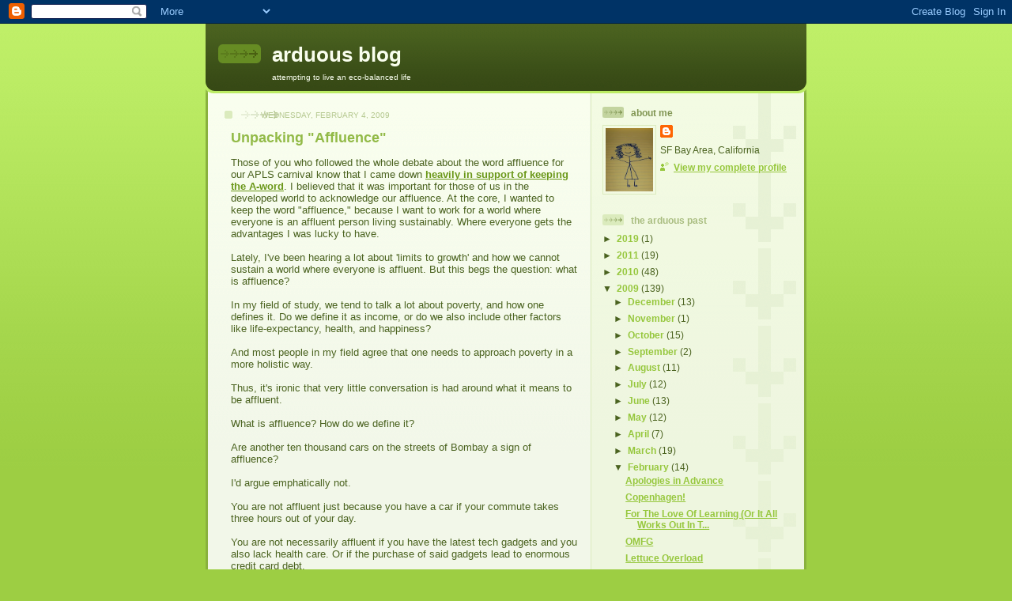

--- FILE ---
content_type: text/html; charset=UTF-8
request_url: https://arduousblog.blogspot.com/2009/02/unpacking-affluence.html
body_size: 18421
content:
<!DOCTYPE html>
<html dir='ltr'>
<head>
<link href='https://www.blogger.com/static/v1/widgets/2944754296-widget_css_bundle.css' rel='stylesheet' type='text/css'/>
<meta content='text/html; charset=UTF-8' http-equiv='Content-Type'/>
<meta content='blogger' name='generator'/>
<link href='https://arduousblog.blogspot.com/favicon.ico' rel='icon' type='image/x-icon'/>
<link href='http://arduousblog.blogspot.com/2009/02/unpacking-affluence.html' rel='canonical'/>
<link rel="alternate" type="application/atom+xml" title="arduous blog - Atom" href="https://arduousblog.blogspot.com/feeds/posts/default" />
<link rel="alternate" type="application/rss+xml" title="arduous blog - RSS" href="https://arduousblog.blogspot.com/feeds/posts/default?alt=rss" />
<link rel="service.post" type="application/atom+xml" title="arduous blog - Atom" href="https://www.blogger.com/feeds/9203077889905915553/posts/default" />

<link rel="alternate" type="application/atom+xml" title="arduous blog - Atom" href="https://arduousblog.blogspot.com/feeds/1783273248201788393/comments/default" />
<!--Can't find substitution for tag [blog.ieCssRetrofitLinks]-->
<link href='http://www.blogger.com/img/blank.gif' rel='image_src'/>
<meta content='http://arduousblog.blogspot.com/2009/02/unpacking-affluence.html' property='og:url'/>
<meta content='Unpacking &quot;Affluence&quot;' property='og:title'/>
<meta content='Those of you who followed the whole debate about the word affluence for our APLS carnival know that I came down heavily in support of keepin...' property='og:description'/>
<meta content='https://lh3.googleusercontent.com/blogger_img_proxy/AEn0k_udSi7LkmJY82F7YQ64yKrsNRqYDKre4iJQad6VywZ4mIHFltOiDZ6-ggFoinVpU5XMn6TPstnaASZnjwOZAtvpROyMXlhJ1A=w1200-h630-p-k-no-nu' property='og:image'/>
<title>arduous blog: Unpacking "Affluence"</title>
<style id='page-skin-1' type='text/css'><!--
/*
-----------------------------------------------
Blogger Template Style
Name: 	  Thisaway (Green)
Date:     29 Feb 2004
Updated by: Blogger Team
----------------------------------------------- */
/* global
----------------------------------------------- */
body {
margin: 0;
text-align: center;
min-width: 760px;
background: #9dce43 url(https://resources.blogblog.com/blogblog/data/thisaway_green/bg_body.gif) repeat-x left top;
color: #4b6320;
font-size: small;
}
blockquote {
margin: 0;
padding-top: 0;
padding-right: 10px;
padding-bottom: 0;
padding-left: 10px;
border-left: 6px solid #e8f4d3;
border-right: 6px solid #e8f4d3;
color: #92ba47;
}
code {
color: #92ba47;
}
hr {
display: none;
}
/* layout
----------------------------------------------- */
#outer-wrapper {
margin: 0 auto;
width: 760px;
text-align: left;
font: normal normal 100% Helvetica,Arial,Verdana,'Trebuchet MS', Sans-serif;
}
#header-wrapper {
padding-bottom: 15px;
background: url(https://resources.blogblog.com/blogblog/data/thisaway_green/bg_header_bottom.gif) no-repeat left bottom;
}
#header {
background: #4b6320 url(https://resources.blogblog.com/blogblog/data/thisaway_green/bg_header.gif) repeat-x left bottom;
}
#content-wrapper {
position: relative;
width: 760px;
background: #f7f0e9 url(https://resources.blogblog.com/blogblog/data/thisaway_green/bg_main_wrapper.gif) repeat-y left top;
}
#main-wrapper {
display: inline; /* fixes a strange ie margin bug */
float: left;
margin-top: 0;
margin-right: 0;
margin-bottom: 0;
margin-left: 3px;
padding: 0;
width: 483px;
word-wrap: break-word; /* fix for long text breaking sidebar float in IE */
overflow: hidden;     /* fix for long non-text content breaking IE sidebar float */
}
#main {
padding-top: 22px;
padding-right: 8px;
padding-bottom: 0;
padding-left: 8px;
background: url(https://resources.blogblog.com/blogblog/data/thisaway_green/bg_content.gif) repeat-x left top;
}
.post {
margin-top: 0;
margin-right: 8px;
margin-bottom: 14px;
margin-left: 21px;
padding: 0;
border-bottom: 3px solid #e8f4d3;
}
#comments {
margin-top: 0;
margin-right: 16px;
margin-bottom: 14px;
margin-left: 29px;
padding: 10px;
border: 1px solid #e4f0ce;
background-color: #eff5e4;
}
#sidebar-wrapper {
display: inline; /* fixes a strange ie margin bug */
float: right;
margin-top: 0;
margin-right: 3px;
margin-bottom: 0;
margin-left: 0;
width: 269px;
color: #4b6320;
line-height: 1.4em;
font-size: 90%;
background: url(https://resources.blogblog.com/blogblog/data/thisaway_green/bg_sidebar.gif) repeat-x left top;
word-wrap: break-word; /* fix for long text breaking sidebar float in IE */
overflow: hidden;     /* fix for long non-text content breaking IE sidebar float */
}
#sidebar {
padding-top: 7px;
padding-right: 11px;
padding-bottom: 0;
padding-left: 14px;
background: url(https://resources.blogblog.com/blogblog/data/thisaway_green/bg_sidebar_arrow.gif) repeat-y 179px 0;
}
#sidebar .widget {
margin-bottom: 20px;
}
#footer-wrapper {
padding-top: 15px;
background: url(https://resources.blogblog.com/blogblog/data/thisaway_green/bg_footer_top.gif) no-repeat left top;
clear: both;
}
#footer {
background: #374915 url(https://resources.blogblog.com/blogblog/data/thisaway_green/bg_footer.gif) repeat-x left top;
text-align: center;
min-height: 2em;
}
/* headings
----------------------------------------------- */
#header h1 {
margin: 0;
padding-top: 24px;
padding-right: 0;
padding-bottom: 0;
padding-left: 84px;
background: url(https://resources.blogblog.com/blogblog/data/thisaway_green/icon_header_left.gif) no-repeat 16px 26px;
}
h2.date-header {
margin: 0;
padding-top: 0;
padding-right: 0;
padding-bottom: 0;
padding-left: 29px;
text-transform: uppercase;
color: #b5c88f;
background: url(https://resources.blogblog.com/blogblog/data/thisaway_green/icon_date.gif) no-repeat 13px 0;
font-size: 80%;
font-weight: normal;
}
.date-header span {
margin-top: 0;
margin-right: 0;
margin-bottom: 0;
margin-left: 5px;
padding-top: 0;
padding-right: 25px;
padding-bottom: 0;
padding-left: 25px;
background: url(https://resources.blogblog.com/blogblog/data/thisaway_green/bg_date.gif) no-repeat left 0;
}
.sidebar h2 {
padding-top: 1px;
padding-right: 0;
padding-bottom: 0;
padding-left: 36px;
color: #a9bd80;
background: url(https://resources.blogblog.com/blogblog/data/thisaway_green/icon_sidebar_heading_left.gif) no-repeat left 45%;
font: normal bold 100% Helvetica,Arial,Verdana,'Trebuchet MS', Sans-serif;
}
.sidebar .Profile h2 {
color: #809552;
background: url(https://resources.blogblog.com/blogblog/data/thisaway_green/icon_sidebar_profileheading_left.gif) no-repeat left 45%;
}
.post h3 {
margin-top: 13px;
margin-right: 0;
margin-bottom: 13px;
margin-left: 0;
padding: 0;
color: #92ba47;
font-size: 140%;
}
.post h3 a, .post h3 a:visited {
color: #92ba47;
}
#comments h4 {
margin-top: 0;
font-size: 120%;
}
/* text
----------------------------------------------- */
#header h1 {
color: #f9feee;
font: normal bold 200% Helvetica,Arial,Verdana,'Trebuchet MS', Sans-serif;
}
#header .description {
margin: 0;
padding-top: 7px;
padding-right: 16px;
padding-bottom: 0;
padding-left: 84px;
color: #f9feee;
font: normal normal 80% Helvetica,Arial,Verdana,'Trebuchet MS', Sans-serif;
}
.post-body p {
line-height: 1.4em;
/* Fix bug in IE5/Win with italics in posts */
margin: 0;
height: 1%;
overflow: visible;
}
.post-footer {
font-size: 80%;
color: #b5c88f;
}
.uncustomized-post-template .post-footer {
text-align: right;
}
.uncustomized-post-template .post-footer .post-author,
.uncustomized-post-template .post-footer .post-timestamp {
display: block;
float: left;
text-align: left;
margin-right: 4px;
}
p.comment-author {
font-size: 83%;
}
.deleted-comment {
font-style:italic;
color:gray;
}
.comment-body p {
line-height: 1.4em;
}
.feed-links {
clear: both;
line-height: 2.5em;
margin-bottom: 0.5em;
margin-left: 29px;
}
#footer .widget {
margin: 0;
padding-top: 0;
padding-right: 0;
padding-bottom: 15px;
padding-left: 55px;
color: #f9feee;
font-size: 90%;
line-height: 1.4em;
background: url(https://resources.blogblog.com/blogblog/data/thisaway_green/icon_footer.gif) no-repeat 16px 0;
}
/* lists
----------------------------------------------- */
.post ul {
padding-left: 32px;
list-style-type: none;
line-height: 1.4em;
}
.post li {
padding-top: 0;
padding-right: 0;
padding-bottom: 4px;
padding-left: 17px;
background: url(https://resources.blogblog.com/blogblog/data/thisaway_green/icon_list_item_left.gif) no-repeat left 3px;
}
#comments ul {
margin: 0;
padding: 0;
list-style-type: none;
}
#comments li {
padding-top: 0;
padding-right: 0;
padding-bottom: 1px;
padding-left: 17px;
background: url(https://resources.blogblog.com/blogblog/data/thisaway_green/icon_comment.gif) no-repeat left 3px;
}
.sidebar ul {
padding: 0;
list-style-type: none;
line-height: 1.2em;
margin-left: 0;
}
.sidebar li {
padding-top: 0;
padding-right: 0;
padding-bottom: 4px;
padding-left: 17px;
background: url(https://resources.blogblog.com/blogblog/data/thisaway_green/icon_list_item.gif) no-repeat left 3px;
}
#blog-pager-newer-link {
float: left;
margin-left: 29px;
}
#blog-pager-older-link {
float: right;
margin-right: 16px;
}
#blog-pager {
text-align: center;
}
/* links
----------------------------------------------- */
a {
color: #6a9718;
font-weight: bold;
}
a:hover {
color: #4d7307;
}
a.comment-link {
/* ie5.0/win doesn't apply padding to inline elements,
so we hide these two declarations from it */
background/* */:/**/url(https://resources.blogblog.com/blogblog/data/thisaway_green/icon_comment.gif) no-repeat left 45%;
padding-left: 14px;
}
html>body a.comment-link {
/* respecified, for ie5/mac's benefit */
background: url(https://resources.blogblog.com/blogblog/data/thisaway_green/icon_comment.gif) no-repeat left 45%;
padding-left: 14px;
}
.sidebar a {
color: #96c73d;
}
.sidebar a:hover {
color: #6f9d1c;
}
#header h1 a {
color: #f9feee;
text-decoration: none;
}
#header h1 a:hover {
color: #cdd9b4;
}
.post h3 a {
text-decoration: none;
}
a img {
border-width: 0;
}
.clear {
clear: both;
line-height: 0;
height: 0;
}
.profile-textblock {
clear: both;
margin-bottom: 10px;
margin-left: 0;
}
.profile-img {
float: left;
margin-top: 0;
margin-right: 5px;
margin-bottom: 5px;
margin-left: 0;
padding: 3px;
border: 1px solid #dbebbd;
}
.profile-link {
padding-top: 0;
padding-right: 0;
padding-bottom: 0;
padding-left: 17px;
background: url(https://resources.blogblog.com/blogblog/data/thisaway_green/icon_profile_left.gif) no-repeat left 0;
}
/** Page structure tweaks for layout editor wireframe */
body#layout #main,
body#layout #sidebar {
padding: 0;
}

--></style>
<link href='https://www.blogger.com/dyn-css/authorization.css?targetBlogID=9203077889905915553&amp;zx=f3d8f96e-d2c8-4958-b1ea-fe440fb08653' media='none' onload='if(media!=&#39;all&#39;)media=&#39;all&#39;' rel='stylesheet'/><noscript><link href='https://www.blogger.com/dyn-css/authorization.css?targetBlogID=9203077889905915553&amp;zx=f3d8f96e-d2c8-4958-b1ea-fe440fb08653' rel='stylesheet'/></noscript>
<meta name='google-adsense-platform-account' content='ca-host-pub-1556223355139109'/>
<meta name='google-adsense-platform-domain' content='blogspot.com'/>

</head>
<body>
<div class='navbar section' id='navbar'><div class='widget Navbar' data-version='1' id='Navbar1'><script type="text/javascript">
    function setAttributeOnload(object, attribute, val) {
      if(window.addEventListener) {
        window.addEventListener('load',
          function(){ object[attribute] = val; }, false);
      } else {
        window.attachEvent('onload', function(){ object[attribute] = val; });
      }
    }
  </script>
<div id="navbar-iframe-container"></div>
<script type="text/javascript" src="https://apis.google.com/js/platform.js"></script>
<script type="text/javascript">
      gapi.load("gapi.iframes:gapi.iframes.style.bubble", function() {
        if (gapi.iframes && gapi.iframes.getContext) {
          gapi.iframes.getContext().openChild({
              url: 'https://www.blogger.com/navbar/9203077889905915553?po\x3d1783273248201788393\x26origin\x3dhttps://arduousblog.blogspot.com',
              where: document.getElementById("navbar-iframe-container"),
              id: "navbar-iframe"
          });
        }
      });
    </script><script type="text/javascript">
(function() {
var script = document.createElement('script');
script.type = 'text/javascript';
script.src = '//pagead2.googlesyndication.com/pagead/js/google_top_exp.js';
var head = document.getElementsByTagName('head')[0];
if (head) {
head.appendChild(script);
}})();
</script>
</div></div>
<div id='outer-wrapper'><div id='wrap2'>
<!-- skip links for text browsers -->
<span id='skiplinks' style='display:none;'>
<a href='#main'>skip to main </a> |
      <a href='#sidebar'>skip to sidebar</a>
</span>
<div id='header-wrapper'>
<div class='header section' id='header'><div class='widget Header' data-version='1' id='Header1'>
<div id='header-inner'>
<div class='titlewrapper'>
<h1 class='title'>
<a href='https://arduousblog.blogspot.com/'>
arduous blog
</a>
</h1>
</div>
<div class='descriptionwrapper'>
<p class='description'><span>attempting to live an eco-balanced life</span></p>
</div>
</div>
</div></div>
</div>
<div id='content-wrapper'>
<div id='crosscol-wrapper' style='text-align:center'>
<div class='crosscol no-items section' id='crosscol'></div>
</div>
<div id='main-wrapper'>
<div class='main section' id='main'><div class='widget Blog' data-version='1' id='Blog1'>
<div class='blog-posts hfeed'>

          <div class="date-outer">
        
<h2 class='date-header'><span>Wednesday, February 4, 2009</span></h2>

          <div class="date-posts">
        
<div class='post-outer'>
<div class='post hentry uncustomized-post-template' itemprop='blogPost' itemscope='itemscope' itemtype='http://schema.org/BlogPosting'>
<meta content='http://www.blogger.com/img/blank.gif' itemprop='image_url'/>
<meta content='9203077889905915553' itemprop='blogId'/>
<meta content='1783273248201788393' itemprop='postId'/>
<a name='1783273248201788393'></a>
<h3 class='post-title entry-title' itemprop='name'>
Unpacking "Affluence"
</h3>
<div class='post-header'>
<div class='post-header-line-1'></div>
</div>
<div class='post-body entry-content' id='post-body-1783273248201788393' itemprop='description articleBody'>
Those of you who followed the whole debate about the word affluence for our APLS carnival know that I came down <a href="http://arduousblog.blogspot.com/2008/09/affluence-debate-rages-on.html">heavily in support of keeping the A-word</a>. I believed that it was important for those of us in the developed world to acknowledge our affluence. At the core, I wanted to keep the word "affluence," because I want to work for a world where everyone is an affluent person living sustainably. Where everyone gets the advantages I was lucky to have.<br /><br />Lately, I've been hearing a lot about 'limits to growth' and how we cannot sustain a world where everyone is affluent. But this begs the question: what is affluence?<br /><br />In my field of study, we tend to talk a lot about poverty, and how one defines it. Do we define it as income, or do we also include other factors like life-expectancy, health, and happiness?<br /><br />And most people in my field agree that one needs to approach poverty in a more holistic way.<br /><br />Thus, it's ironic that very little conversation is had around what it means to be affluent.<br /><br />What is affluence? How do we define it?<br /><br />Are another ten thousand cars on the streets of Bombay a sign of affluence?<br /><br />I'd argue emphatically not.<br /><br />You are not affluent just because you have a car if your commute takes three hours out of your day.<br /><br />You are not necessarily affluent if you have the latest tech gadgets and you also lack health care. Or if the purchase of said gadgets lead to enormous credit card debt.<br /><br />If you are stuck in a job you hate in order to pay the expensive mortgate and car payments, are you affluent?<br /><br />The truth is that affluence is only unsustainable if we measure it in terms of cars and plasma TVs.<br /><br />But cars and plasma televisions don't necessarily make people happier or healthier.<br /><br />Instead,  what if we view an affluent society as a society with high quality universal health care, education, and social security? As a society with adequate soup kitchens and shelters for those who are going through tough times? As a society with excellent public transportation, so that a car is not a necessity. As a society where kids can bike up and down the street without fear of getting run over? As a society with walkable neighborhoods filled with small coffee shops, restaurants, book stores, movie theatres, parks and museums?<br /><br />Is the life of the average cookie-cutter suburban McMansion living, SUV-driving, American sustainable for everyone on the planet?<br /><br />No.<br /><br />But who said that that's affluence anyway?<br /><span style="display: block;" id="formatbar_Buttons"><span class="on" style="display: block;" id="formatbar_CreateLink" title="Link" onmouseover="ButtonHoverOn(this);" onmouseout="ButtonHoverOff(this);" onmouseup="" onmousedown="CheckFormatting(event);FormatbarButton('richeditorframe', this, 8);ButtonMouseDown(this);"><img alt="Link" border="0" class="gl_link" src="//www.blogger.com/img/blank.gif"></span></span>
<div style='clear: both;'></div>
</div>
<div class='post-footer'>
<div class='post-footer-line post-footer-line-1'>
<span class='post-author vcard'>
Posted by
<span class='fn' itemprop='author' itemscope='itemscope' itemtype='http://schema.org/Person'>
<meta content='https://www.blogger.com/profile/17043512641324366469' itemprop='url'/>
<a class='g-profile' href='https://www.blogger.com/profile/17043512641324366469' rel='author' title='author profile'>
<span itemprop='name'>ruchi</span>
</a>
</span>
</span>
<span class='post-timestamp'>
at
<meta content='http://arduousblog.blogspot.com/2009/02/unpacking-affluence.html' itemprop='url'/>
<a class='timestamp-link' href='https://arduousblog.blogspot.com/2009/02/unpacking-affluence.html' rel='bookmark' title='permanent link'><abbr class='published' itemprop='datePublished' title='2009-02-04T00:01:00-08:00'>12:01&#8239;AM</abbr></a>
</span>
<span class='post-comment-link'>
</span>
<span class='post-icons'>
<span class='item-control blog-admin pid-2028818747'>
<a href='https://www.blogger.com/post-edit.g?blogID=9203077889905915553&postID=1783273248201788393&from=pencil' title='Edit Post'>
<img alt='' class='icon-action' height='18' src='https://resources.blogblog.com/img/icon18_edit_allbkg.gif' width='18'/>
</a>
</span>
</span>
<div class='post-share-buttons goog-inline-block'>
</div>
</div>
<div class='post-footer-line post-footer-line-2'>
<span class='post-labels'>
Labels:
<a href='https://arduousblog.blogspot.com/search/label/sustainable%20living' rel='tag'>sustainable living</a>
</span>
</div>
<div class='post-footer-line post-footer-line-3'>
<span class='post-location'>
</span>
</div>
</div>
</div>
<div class='comments' id='comments'>
<a name='comments'></a>
<h4>11 comments:</h4>
<div id='Blog1_comments-block-wrapper'>
<dl class='avatar-comment-indent' id='comments-block'>
<dt class='comment-author ' id='c1661061552755947903'>
<a name='c1661061552755947903'></a>
<div class="avatar-image-container avatar-stock"><span dir="ltr"><img src="//resources.blogblog.com/img/blank.gif" width="35" height="35" alt="" title="Anonymous">

</span></div>
Anonymous
said...
</dt>
<dd class='comment-body' id='Blog1_cmt-1661061552755947903'>
<p>
Totally agree!  I feel so much more affluent than ever before.  And I have minimal savings, no stable income and no plasma tv BUT life is good.  I'm happy doing what I love, living where I love, feeling very lucky.<BR/><BR/>We need to retrain ourselves not to see consumer items as the holy grail to happiness and affluence.
</p>
</dd>
<dd class='comment-footer'>
<span class='comment-timestamp'>
<a href='https://arduousblog.blogspot.com/2009/02/unpacking-affluence.html?showComment=1233738480000#c1661061552755947903' title='comment permalink'>
February 4, 2009 at 1:08&#8239;AM
</a>
<span class='item-control blog-admin pid-615450638'>
<a class='comment-delete' href='https://www.blogger.com/comment/delete/9203077889905915553/1661061552755947903' title='Delete Comment'>
<img src='https://resources.blogblog.com/img/icon_delete13.gif'/>
</a>
</span>
</span>
</dd>
<dt class='comment-author ' id='c5308921463394546033'>
<a name='c5308921463394546033'></a>
<div class="avatar-image-container vcard"><span dir="ltr"><a href="https://www.blogger.com/profile/14931648017376435556" target="" rel="nofollow" onclick="" class="avatar-hovercard" id="av-5308921463394546033-14931648017376435556"><img src="https://resources.blogblog.com/img/blank.gif" width="35" height="35" class="delayLoad" style="display: none;" longdesc="//blogger.googleusercontent.com/img/b/R29vZ2xl/AVvXsEjjpMVgRpBbCFirb9kuZ2TDR_yKOthjazLsmCL08oYWH2uJ5zrJqadwQBjvpO6m7IoZqIZmRt1T4wUiGSf-KX9RdCn7qkNH5yhQI1-DxCF-v6xIwHNrAXAiOqF_yCNEkQ/s45-c/EcoWonder.jpg" alt="" title="EcoBurban">

<noscript><img src="//blogger.googleusercontent.com/img/b/R29vZ2xl/AVvXsEjjpMVgRpBbCFirb9kuZ2TDR_yKOthjazLsmCL08oYWH2uJ5zrJqadwQBjvpO6m7IoZqIZmRt1T4wUiGSf-KX9RdCn7qkNH5yhQI1-DxCF-v6xIwHNrAXAiOqF_yCNEkQ/s45-c/EcoWonder.jpg" width="35" height="35" class="photo" alt=""></noscript></a></span></div>
<a href='https://www.blogger.com/profile/14931648017376435556' rel='nofollow'>EcoBurban</a>
said...
</dt>
<dd class='comment-body' id='Blog1_cmt-5308921463394546033'>
<p>
I agree, and with the drastic changes to our economy, I think more and more people are realizing that "keeping up with the Joneses" is NOT affluence, it's debt!<BR/><BR/>But, I do think that having enough warming shelters (it's -15 here today!), food banks, health care, good schools and safe places for children to play would be a better indicator of affluence in a society.  In that regard, we are lacking.  Especially in my part of the country anyway...
</p>
</dd>
<dd class='comment-footer'>
<span class='comment-timestamp'>
<a href='https://arduousblog.blogspot.com/2009/02/unpacking-affluence.html?showComment=1233754620000#c5308921463394546033' title='comment permalink'>
February 4, 2009 at 5:37&#8239;AM
</a>
<span class='item-control blog-admin pid-1956067491'>
<a class='comment-delete' href='https://www.blogger.com/comment/delete/9203077889905915553/5308921463394546033' title='Delete Comment'>
<img src='https://resources.blogblog.com/img/icon_delete13.gif'/>
</a>
</span>
</span>
</dd>
<dt class='comment-author ' id='c493716510776851576'>
<a name='c493716510776851576'></a>
<div class="avatar-image-container avatar-stock"><span dir="ltr"><img src="//resources.blogblog.com/img/blank.gif" width="35" height="35" alt="" title="Anonymous">

</span></div>
Anonymous
said...
</dt>
<dd class='comment-body' id='Blog1_cmt-493716510776851576'>
<p>
Thank you! This is beautiful, and true. And it's a vision of affluence that is achievable.<BR/><BR/>Hey, i wanted to ask you - will you post about TV sometime? I know you've said you work in TV, and I wonder if you have a sustainable vision for TV, or movies, or media in general that you'd like to share?<BR/><BR/>I think the "TV is bad and I only watch good TV" attitude in the comments at noimpactman yesterday are pretty typical for a wide range of people, and it would be really great if we could have a different kind of conversation about it.
</p>
</dd>
<dd class='comment-footer'>
<span class='comment-timestamp'>
<a href='https://arduousblog.blogspot.com/2009/02/unpacking-affluence.html?showComment=1233757380000#c493716510776851576' title='comment permalink'>
February 4, 2009 at 6:23&#8239;AM
</a>
<span class='item-control blog-admin pid-615450638'>
<a class='comment-delete' href='https://www.blogger.com/comment/delete/9203077889905915553/493716510776851576' title='Delete Comment'>
<img src='https://resources.blogblog.com/img/icon_delete13.gif'/>
</a>
</span>
</span>
</dd>
<dt class='comment-author blog-author' id='c477899779835714153'>
<a name='c477899779835714153'></a>
<div class="avatar-image-container vcard"><span dir="ltr"><a href="https://www.blogger.com/profile/17043512641324366469" target="" rel="nofollow" onclick="" class="avatar-hovercard" id="av-477899779835714153-17043512641324366469"><img src="https://resources.blogblog.com/img/blank.gif" width="35" height="35" class="delayLoad" style="display: none;" longdesc="//blogger.googleusercontent.com/img/b/R29vZ2xl/AVvXsEj8HStOUHSyI4I0Z7bh_3rElLduNY7wU9YKBY4hApNYwGteZs5r6KATINi9AgXOiaUcVwXU0amBxM17Kn-vTh0-IYwE0fV43jii8PxOU49iTyGIhMgg4B_nnQw7C5D7_w/s45-c/me.jpg" alt="" title="ruchi">

<noscript><img src="//blogger.googleusercontent.com/img/b/R29vZ2xl/AVvXsEj8HStOUHSyI4I0Z7bh_3rElLduNY7wU9YKBY4hApNYwGteZs5r6KATINi9AgXOiaUcVwXU0amBxM17Kn-vTh0-IYwE0fV43jii8PxOU49iTyGIhMgg4B_nnQw7C5D7_w/s45-c/me.jpg" width="35" height="35" class="photo" alt=""></noscript></a></span></div>
<a href='https://www.blogger.com/profile/17043512641324366469' rel='nofollow'>ruchi</a>
said...
</dt>
<dd class='comment-body' id='Blog1_cmt-477899779835714153'>
<p>
Mrsdirtyboots, that's great! Being happy doing what you're doing IS affluent.<BR/><BR/>EcoBurbs, yeah, and this is exactly where the massive govt injection of cash should go, in my opinion. Health care, education, shelters, food banks, etc. Let's hope....<BR/><BR/>Rosa, oh, man, I don't know. I had to stop reading the comments at NIM because they were causing my blood pressure to spike! And I admit, I'm not particularly objective about television; I adore TV, it was my livelihood for so long, it's enabled me to take a year off and go to school, and it's very, very real to me. It's easy for other people to talk about TV and how it's evil in an abstract way. For me, the TV industry is REAL people. You know, who I actually personally know. But let me see if I can come up with a reasonable way to broach the discussion.
</p>
</dd>
<dd class='comment-footer'>
<span class='comment-timestamp'>
<a href='https://arduousblog.blogspot.com/2009/02/unpacking-affluence.html?showComment=1233757800000#c477899779835714153' title='comment permalink'>
February 4, 2009 at 6:30&#8239;AM
</a>
<span class='item-control blog-admin pid-2028818747'>
<a class='comment-delete' href='https://www.blogger.com/comment/delete/9203077889905915553/477899779835714153' title='Delete Comment'>
<img src='https://resources.blogblog.com/img/icon_delete13.gif'/>
</a>
</span>
</span>
</dd>
<dt class='comment-author ' id='c1787647527015972114'>
<a name='c1787647527015972114'></a>
<div class="avatar-image-container vcard"><span dir="ltr"><a href="https://www.blogger.com/profile/03084939293467897155" target="" rel="nofollow" onclick="" class="avatar-hovercard" id="av-1787647527015972114-03084939293467897155"><img src="https://resources.blogblog.com/img/blank.gif" width="35" height="35" class="delayLoad" style="display: none;" longdesc="//blogger.googleusercontent.com/img/b/R29vZ2xl/AVvXsEjXs5lBwl6L0nRfIGYlcLTHyl7yh8yiw4phJwoml5xblegu8aVauCTJmk31fs13pQW2hEWtd3squFvsb8H54w9bxHRXozLZ_Sl3Lg6SwSXh4NnhKFgNgxwYwXcDqRyMvQ/s45-c/willo+button.jpg" alt="" title="Willo">

<noscript><img src="//blogger.googleusercontent.com/img/b/R29vZ2xl/AVvXsEjXs5lBwl6L0nRfIGYlcLTHyl7yh8yiw4phJwoml5xblegu8aVauCTJmk31fs13pQW2hEWtd3squFvsb8H54w9bxHRXozLZ_Sl3Lg6SwSXh4NnhKFgNgxwYwXcDqRyMvQ/s45-c/willo+button.jpg" width="35" height="35" class="photo" alt=""></noscript></a></span></div>
<a href='https://www.blogger.com/profile/03084939293467897155' rel='nofollow'>Willo</a>
said...
</dt>
<dd class='comment-body' id='Blog1_cmt-1787647527015972114'>
<p>
I agree.  For some reason affluence inspires the image of fluidity in my mind, the freedom to move through your life with ease.  A lot of time I think the more stuff you have the less you are able to do that.
</p>
</dd>
<dd class='comment-footer'>
<span class='comment-timestamp'>
<a href='https://arduousblog.blogspot.com/2009/02/unpacking-affluence.html?showComment=1233758880000#c1787647527015972114' title='comment permalink'>
February 4, 2009 at 6:48&#8239;AM
</a>
<span class='item-control blog-admin pid-626548817'>
<a class='comment-delete' href='https://www.blogger.com/comment/delete/9203077889905915553/1787647527015972114' title='Delete Comment'>
<img src='https://resources.blogblog.com/img/icon_delete13.gif'/>
</a>
</span>
</span>
</dd>
<dt class='comment-author ' id='c3628079131558342526'>
<a name='c3628079131558342526'></a>
<div class="avatar-image-container avatar-stock"><span dir="ltr"><img src="//resources.blogblog.com/img/blank.gif" width="35" height="35" alt="" title="Anonymous">

</span></div>
Anonymous
said...
</dt>
<dd class='comment-body' id='Blog1_cmt-3628079131558342526'>
<p>
I liked your post.  Having done some travel in South/Central America, I have often questioned whether your definition of poverty is reflected by your normal standard of living.  Were the people that I saw in Guatemala truly poor? Or were they poor because the way I live is different than the way they live?  <BR/><BR/>There is poverty in Central/South America.  I don't doubt that at all.  But I suspect that some of the people that Americans tended to see as poor were not so poor.  They simply lived a different life than I was accustomed to seeing.
</p>
</dd>
<dd class='comment-footer'>
<span class='comment-timestamp'>
<a href='https://arduousblog.blogspot.com/2009/02/unpacking-affluence.html?showComment=1233761280000#c3628079131558342526' title='comment permalink'>
February 4, 2009 at 7:28&#8239;AM
</a>
<span class='item-control blog-admin pid-615450638'>
<a class='comment-delete' href='https://www.blogger.com/comment/delete/9203077889905915553/3628079131558342526' title='Delete Comment'>
<img src='https://resources.blogblog.com/img/icon_delete13.gif'/>
</a>
</span>
</span>
</dd>
<dt class='comment-author ' id='c6652970882235412074'>
<a name='c6652970882235412074'></a>
<div class="avatar-image-container avatar-stock"><span dir="ltr"><img src="//resources.blogblog.com/img/blank.gif" width="35" height="35" alt="" title="Anonymous">

</span></div>
Anonymous
said...
</dt>
<dd class='comment-body' id='Blog1_cmt-6652970882235412074'>
<p>
I understand - I used to sell advertising. Now I work at a private university, and not the presitigious kind with a big endowment. Before that, I worked in a pawn shop. <BR/><BR/>But I doubt many of those commentators have careers that protect the environment and work toward social justice. How we think about jobs is something we all need to talk about too.<BR/><BR/>Plus I think a lot of the &quot;I don&#39;t watch TV, it&#39;s bad&quot; people *do* watch TV, they just try to label it as not-TV. So there&#39;s a whole thing about the interaction of media &amp; society that&#39;s worth talking about.<BR/><BR/>I try to limit my exposure because I know it&#39;s bad for my self-image and my kid is way too young to cope, but I think I limit it the way you occasionally stop eating meat - because I stray from moderation towards total over-ingestion if I don&#39;t check myself.<BR/><BR/>Ha. Maybe I should try this on my own blog. It&#39;s a lot of work, though. I&#39;d rather if you did it ;)
</p>
</dd>
<dd class='comment-footer'>
<span class='comment-timestamp'>
<a href='https://arduousblog.blogspot.com/2009/02/unpacking-affluence.html?showComment=1233771240000#c6652970882235412074' title='comment permalink'>
February 4, 2009 at 10:14&#8239;AM
</a>
<span class='item-control blog-admin pid-615450638'>
<a class='comment-delete' href='https://www.blogger.com/comment/delete/9203077889905915553/6652970882235412074' title='Delete Comment'>
<img src='https://resources.blogblog.com/img/icon_delete13.gif'/>
</a>
</span>
</span>
</dd>
<dt class='comment-author ' id='c6568671276133249077'>
<a name='c6568671276133249077'></a>
<div class="avatar-image-container avatar-stock"><span dir="ltr"><a href="https://www.blogger.com/profile/10547029683066393031" target="" rel="nofollow" onclick="" class="avatar-hovercard" id="av-6568671276133249077-10547029683066393031"><img src="//www.blogger.com/img/blogger_logo_round_35.png" width="35" height="35" alt="" title="EJ">

</a></span></div>
<a href='https://www.blogger.com/profile/10547029683066393031' rel='nofollow'>EJ</a>
said...
</dt>
<dd class='comment-body' id='Blog1_cmt-6568671276133249077'>
<p>
Has there ever been an affluent society, then? <BR/><BR/>If not, why not? <BR/><BR/>If there has been, how long has this affluence lasted? I would think that it would have to be for many generations to be considered sustainable.<BR/><BR/>How can affluence be reconciled with current population and resource depletion?<BR/><BR/>Count me out of tv post- haven't watched any for years (over 20), grew up with limited tv, often don't know who/what people are talking about... All good things for me.
</p>
</dd>
<dd class='comment-footer'>
<span class='comment-timestamp'>
<a href='https://arduousblog.blogspot.com/2009/02/unpacking-affluence.html?showComment=1233778200000#c6568671276133249077' title='comment permalink'>
February 4, 2009 at 12:10&#8239;PM
</a>
<span class='item-control blog-admin pid-582857917'>
<a class='comment-delete' href='https://www.blogger.com/comment/delete/9203077889905915553/6568671276133249077' title='Delete Comment'>
<img src='https://resources.blogblog.com/img/icon_delete13.gif'/>
</a>
</span>
</span>
</dd>
<dt class='comment-author ' id='c5055103287672273834'>
<a name='c5055103287672273834'></a>
<div class="avatar-image-container vcard"><span dir="ltr"><a href="https://www.blogger.com/profile/03133847111288382381" target="" rel="nofollow" onclick="" class="avatar-hovercard" id="av-5055103287672273834-03133847111288382381"><img src="https://resources.blogblog.com/img/blank.gif" width="35" height="35" class="delayLoad" style="display: none;" longdesc="//blogger.googleusercontent.com/img/b/R29vZ2xl/AVvXsEj99EjPueqpD61jTKV3W1w56SJOxASA_r349FPumXCFWv2EV8PgeOlmSJuAhvfPkXtGybgRAvcjLinOCCIzxUKDr0lmkdvXaMQd93d7lFAxGD9WjMhdk1v-N1cBV18C_Q/s45-c/*" alt="" title="Green Bean">

<noscript><img src="//blogger.googleusercontent.com/img/b/R29vZ2xl/AVvXsEj99EjPueqpD61jTKV3W1w56SJOxASA_r349FPumXCFWv2EV8PgeOlmSJuAhvfPkXtGybgRAvcjLinOCCIzxUKDr0lmkdvXaMQd93d7lFAxGD9WjMhdk1v-N1cBV18C_Q/s45-c/*" width="35" height="35" class="photo" alt=""></noscript></a></span></div>
<a href='https://www.blogger.com/profile/03133847111288382381' rel='nofollow'>Green Bean</a>
said...
</dt>
<dd class='comment-body' id='Blog1_cmt-5055103287672273834'>
<p>
I like your definition of affluence.  Truly fitting.
</p>
</dd>
<dd class='comment-footer'>
<span class='comment-timestamp'>
<a href='https://arduousblog.blogspot.com/2009/02/unpacking-affluence.html?showComment=1233796500000#c5055103287672273834' title='comment permalink'>
February 4, 2009 at 5:15&#8239;PM
</a>
<span class='item-control blog-admin pid-961818869'>
<a class='comment-delete' href='https://www.blogger.com/comment/delete/9203077889905915553/5055103287672273834' title='Delete Comment'>
<img src='https://resources.blogblog.com/img/icon_delete13.gif'/>
</a>
</span>
</span>
</dd>
<dt class='comment-author ' id='c3493814145547365487'>
<a name='c3493814145547365487'></a>
<div class="avatar-image-container vcard"><span dir="ltr"><a href="https://www.blogger.com/profile/08896172914500564208" target="" rel="nofollow" onclick="" class="avatar-hovercard" id="av-3493814145547365487-08896172914500564208"><img src="https://resources.blogblog.com/img/blank.gif" width="35" height="35" class="delayLoad" style="display: none;" longdesc="//blogger.googleusercontent.com/img/b/R29vZ2xl/AVvXsEgV21pjBB585o4V-3RtfjOyZS2LAF4ictrN8xB4ba9LYYdf3q1iFRi-kfEGeR80IdewaJ5zjbSXgLqAMFavzu0YtnCKUtQUxlS8u6ZiC8asdzZw6PlWqzyy2FNTRGmZbw/s45-c/Picture+005xlowres.jpg" alt="" title="Donna">

<noscript><img src="//blogger.googleusercontent.com/img/b/R29vZ2xl/AVvXsEgV21pjBB585o4V-3RtfjOyZS2LAF4ictrN8xB4ba9LYYdf3q1iFRi-kfEGeR80IdewaJ5zjbSXgLqAMFavzu0YtnCKUtQUxlS8u6ZiC8asdzZw6PlWqzyy2FNTRGmZbw/s45-c/Picture+005xlowres.jpg" width="35" height="35" class="photo" alt=""></noscript></a></span></div>
<a href='https://www.blogger.com/profile/08896172914500564208' rel='nofollow'>Donna</a>
said...
</dt>
<dd class='comment-body' id='Blog1_cmt-3493814145547365487'>
<p>
There's a saying over at Compassion International: The opposite of poverty is... enough.  <BR/><BR/>I think it's likely that affluence is not sustainable, but maybe "enough" is.  (It had better be!)  I don't know exactly what "enough" is, but it's something to think about.
</p>
</dd>
<dd class='comment-footer'>
<span class='comment-timestamp'>
<a href='https://arduousblog.blogspot.com/2009/02/unpacking-affluence.html?showComment=1233796560000#c3493814145547365487' title='comment permalink'>
February 4, 2009 at 5:16&#8239;PM
</a>
<span class='item-control blog-admin pid-1393587558'>
<a class='comment-delete' href='https://www.blogger.com/comment/delete/9203077889905915553/3493814145547365487' title='Delete Comment'>
<img src='https://resources.blogblog.com/img/icon_delete13.gif'/>
</a>
</span>
</span>
</dd>
<dt class='comment-author ' id='c940198096567453371'>
<a name='c940198096567453371'></a>
<div class="avatar-image-container vcard"><span dir="ltr"><a href="https://www.blogger.com/profile/05376313910816560117" target="" rel="nofollow" onclick="" class="avatar-hovercard" id="av-940198096567453371-05376313910816560117"><img src="https://resources.blogblog.com/img/blank.gif" width="35" height="35" class="delayLoad" style="display: none;" longdesc="//blogger.googleusercontent.com/img/b/R29vZ2xl/AVvXsEgWCfKR1rvNVk5KekaswMt3aKMW3JKjiKmf6JsWKLU5ZcL8qPTEZc7hOTBv1kHe0Z_pyv_BLHgEZJPpZ9XLc9BTfF7rxRb79AeVliC0YZKmBu9G_LKQ_7U4ooPxSuzV1Q/s45-c/CIMG0328.JPG" alt="" title="sunflowerchilde">

<noscript><img src="//blogger.googleusercontent.com/img/b/R29vZ2xl/AVvXsEgWCfKR1rvNVk5KekaswMt3aKMW3JKjiKmf6JsWKLU5ZcL8qPTEZc7hOTBv1kHe0Z_pyv_BLHgEZJPpZ9XLc9BTfF7rxRb79AeVliC0YZKmBu9G_LKQ_7U4ooPxSuzV1Q/s45-c/CIMG0328.JPG" width="35" height="35" class="photo" alt=""></noscript></a></span></div>
<a href='https://www.blogger.com/profile/05376313910816560117' rel='nofollow'>sunflowerchilde</a>
said...
</dt>
<dd class='comment-body' id='Blog1_cmt-940198096567453371'>
<p>
Great post!  While I'm not crazy about my job, I live in a wonderful town with excellent public transportation and bike lanes, farmer's markets, community gardens, great schools, continuing education and extra-curricular activities for all ages levels.  The problem?  No one can afford to live here because everyone wants to be here.  Due to growth limits to keep the community small, demand far exceeds supply.  <BR/><BR/>So my question is - why?  If there are enough people who want this kind of lifestyle, why aren't cities and towns creating it?  Or do people just want to buy in because they see the value of owning a house here is so high, and they know that the growth limits will keep it that way, and they don't care about the community?
</p>
</dd>
<dd class='comment-footer'>
<span class='comment-timestamp'>
<a href='https://arduousblog.blogspot.com/2009/02/unpacking-affluence.html?showComment=1233853500000#c940198096567453371' title='comment permalink'>
February 5, 2009 at 9:05&#8239;AM
</a>
<span class='item-control blog-admin pid-1744016899'>
<a class='comment-delete' href='https://www.blogger.com/comment/delete/9203077889905915553/940198096567453371' title='Delete Comment'>
<img src='https://resources.blogblog.com/img/icon_delete13.gif'/>
</a>
</span>
</span>
</dd>
</dl>
</div>
<p class='comment-footer'>
<a href='https://www.blogger.com/comment/fullpage/post/9203077889905915553/1783273248201788393' onclick=''>Post a Comment</a>
</p>
</div>
</div>

        </div></div>
      
</div>
<div class='blog-pager' id='blog-pager'>
<span id='blog-pager-newer-link'>
<a class='blog-pager-newer-link' href='https://arduousblog.blogspot.com/2009/02/eeeeeeeeeeeeeeeeeeeeeeeee.html' id='Blog1_blog-pager-newer-link' title='Newer Post'>Newer Post</a>
</span>
<span id='blog-pager-older-link'>
<a class='blog-pager-older-link' href='https://arduousblog.blogspot.com/2009/02/informal-space.html' id='Blog1_blog-pager-older-link' title='Older Post'>Older Post</a>
</span>
<a class='home-link' href='https://arduousblog.blogspot.com/'>Home</a>
</div>
<div class='clear'></div>
<div class='post-feeds'>
<div class='feed-links'>
Subscribe to:
<a class='feed-link' href='https://arduousblog.blogspot.com/feeds/1783273248201788393/comments/default' target='_blank' type='application/atom+xml'>Post Comments (Atom)</a>
</div>
</div>
</div></div>
</div>
<div id='sidebar-wrapper'>
<div class='sidebar section' id='sidebar'><div class='widget Profile' data-version='1' id='Profile1'>
<h2>about me</h2>
<div class='widget-content'>
<a href='https://www.blogger.com/profile/17043512641324366469'><img alt='My photo' class='profile-img' height='80' src='//blogger.googleusercontent.com/img/b/R29vZ2xl/AVvXsEj8HStOUHSyI4I0Z7bh_3rElLduNY7wU9YKBY4hApNYwGteZs5r6KATINi9AgXOiaUcVwXU0amBxM17Kn-vTh0-IYwE0fV43jii8PxOU49iTyGIhMgg4B_nnQw7C5D7_w/s220/me.jpg' width='60'/></a>
<dl class='profile-datablock'>
<dt class='profile-data'>
<a class='profile-name-link g-profile' href='https://www.blogger.com/profile/17043512641324366469' rel='author' style='background-image: url(//www.blogger.com/img/logo-16.png);'>
</a>
</dt>
<dd class='profile-data'>SF Bay Area, California</dd>
</dl>
<a class='profile-link' href='https://www.blogger.com/profile/17043512641324366469' rel='author'>View my complete profile</a>
<div class='clear'></div>
</div>
</div><div class='widget BlogArchive' data-version='1' id='BlogArchive1'>
<h2>the arduous past</h2>
<div class='widget-content'>
<div id='ArchiveList'>
<div id='BlogArchive1_ArchiveList'>
<ul class='hierarchy'>
<li class='archivedate collapsed'>
<a class='toggle' href='javascript:void(0)'>
<span class='zippy'>

        &#9658;&#160;
      
</span>
</a>
<a class='post-count-link' href='https://arduousblog.blogspot.com/2019/'>
2019
</a>
<span class='post-count' dir='ltr'>(1)</span>
<ul class='hierarchy'>
<li class='archivedate collapsed'>
<a class='toggle' href='javascript:void(0)'>
<span class='zippy'>

        &#9658;&#160;
      
</span>
</a>
<a class='post-count-link' href='https://arduousblog.blogspot.com/2019/06/'>
June
</a>
<span class='post-count' dir='ltr'>(1)</span>
</li>
</ul>
</li>
</ul>
<ul class='hierarchy'>
<li class='archivedate collapsed'>
<a class='toggle' href='javascript:void(0)'>
<span class='zippy'>

        &#9658;&#160;
      
</span>
</a>
<a class='post-count-link' href='https://arduousblog.blogspot.com/2011/'>
2011
</a>
<span class='post-count' dir='ltr'>(19)</span>
<ul class='hierarchy'>
<li class='archivedate collapsed'>
<a class='toggle' href='javascript:void(0)'>
<span class='zippy'>

        &#9658;&#160;
      
</span>
</a>
<a class='post-count-link' href='https://arduousblog.blogspot.com/2011/07/'>
July
</a>
<span class='post-count' dir='ltr'>(1)</span>
</li>
</ul>
<ul class='hierarchy'>
<li class='archivedate collapsed'>
<a class='toggle' href='javascript:void(0)'>
<span class='zippy'>

        &#9658;&#160;
      
</span>
</a>
<a class='post-count-link' href='https://arduousblog.blogspot.com/2011/04/'>
April
</a>
<span class='post-count' dir='ltr'>(4)</span>
</li>
</ul>
<ul class='hierarchy'>
<li class='archivedate collapsed'>
<a class='toggle' href='javascript:void(0)'>
<span class='zippy'>

        &#9658;&#160;
      
</span>
</a>
<a class='post-count-link' href='https://arduousblog.blogspot.com/2011/03/'>
March
</a>
<span class='post-count' dir='ltr'>(1)</span>
</li>
</ul>
<ul class='hierarchy'>
<li class='archivedate collapsed'>
<a class='toggle' href='javascript:void(0)'>
<span class='zippy'>

        &#9658;&#160;
      
</span>
</a>
<a class='post-count-link' href='https://arduousblog.blogspot.com/2011/02/'>
February
</a>
<span class='post-count' dir='ltr'>(5)</span>
</li>
</ul>
<ul class='hierarchy'>
<li class='archivedate collapsed'>
<a class='toggle' href='javascript:void(0)'>
<span class='zippy'>

        &#9658;&#160;
      
</span>
</a>
<a class='post-count-link' href='https://arduousblog.blogspot.com/2011/01/'>
January
</a>
<span class='post-count' dir='ltr'>(8)</span>
</li>
</ul>
</li>
</ul>
<ul class='hierarchy'>
<li class='archivedate collapsed'>
<a class='toggle' href='javascript:void(0)'>
<span class='zippy'>

        &#9658;&#160;
      
</span>
</a>
<a class='post-count-link' href='https://arduousblog.blogspot.com/2010/'>
2010
</a>
<span class='post-count' dir='ltr'>(48)</span>
<ul class='hierarchy'>
<li class='archivedate collapsed'>
<a class='toggle' href='javascript:void(0)'>
<span class='zippy'>

        &#9658;&#160;
      
</span>
</a>
<a class='post-count-link' href='https://arduousblog.blogspot.com/2010/12/'>
December
</a>
<span class='post-count' dir='ltr'>(5)</span>
</li>
</ul>
<ul class='hierarchy'>
<li class='archivedate collapsed'>
<a class='toggle' href='javascript:void(0)'>
<span class='zippy'>

        &#9658;&#160;
      
</span>
</a>
<a class='post-count-link' href='https://arduousblog.blogspot.com/2010/11/'>
November
</a>
<span class='post-count' dir='ltr'>(2)</span>
</li>
</ul>
<ul class='hierarchy'>
<li class='archivedate collapsed'>
<a class='toggle' href='javascript:void(0)'>
<span class='zippy'>

        &#9658;&#160;
      
</span>
</a>
<a class='post-count-link' href='https://arduousblog.blogspot.com/2010/10/'>
October
</a>
<span class='post-count' dir='ltr'>(3)</span>
</li>
</ul>
<ul class='hierarchy'>
<li class='archivedate collapsed'>
<a class='toggle' href='javascript:void(0)'>
<span class='zippy'>

        &#9658;&#160;
      
</span>
</a>
<a class='post-count-link' href='https://arduousblog.blogspot.com/2010/09/'>
September
</a>
<span class='post-count' dir='ltr'>(7)</span>
</li>
</ul>
<ul class='hierarchy'>
<li class='archivedate collapsed'>
<a class='toggle' href='javascript:void(0)'>
<span class='zippy'>

        &#9658;&#160;
      
</span>
</a>
<a class='post-count-link' href='https://arduousblog.blogspot.com/2010/08/'>
August
</a>
<span class='post-count' dir='ltr'>(10)</span>
</li>
</ul>
<ul class='hierarchy'>
<li class='archivedate collapsed'>
<a class='toggle' href='javascript:void(0)'>
<span class='zippy'>

        &#9658;&#160;
      
</span>
</a>
<a class='post-count-link' href='https://arduousblog.blogspot.com/2010/06/'>
June
</a>
<span class='post-count' dir='ltr'>(1)</span>
</li>
</ul>
<ul class='hierarchy'>
<li class='archivedate collapsed'>
<a class='toggle' href='javascript:void(0)'>
<span class='zippy'>

        &#9658;&#160;
      
</span>
</a>
<a class='post-count-link' href='https://arduousblog.blogspot.com/2010/04/'>
April
</a>
<span class='post-count' dir='ltr'>(1)</span>
</li>
</ul>
<ul class='hierarchy'>
<li class='archivedate collapsed'>
<a class='toggle' href='javascript:void(0)'>
<span class='zippy'>

        &#9658;&#160;
      
</span>
</a>
<a class='post-count-link' href='https://arduousblog.blogspot.com/2010/03/'>
March
</a>
<span class='post-count' dir='ltr'>(3)</span>
</li>
</ul>
<ul class='hierarchy'>
<li class='archivedate collapsed'>
<a class='toggle' href='javascript:void(0)'>
<span class='zippy'>

        &#9658;&#160;
      
</span>
</a>
<a class='post-count-link' href='https://arduousblog.blogspot.com/2010/02/'>
February
</a>
<span class='post-count' dir='ltr'>(6)</span>
</li>
</ul>
<ul class='hierarchy'>
<li class='archivedate collapsed'>
<a class='toggle' href='javascript:void(0)'>
<span class='zippy'>

        &#9658;&#160;
      
</span>
</a>
<a class='post-count-link' href='https://arduousblog.blogspot.com/2010/01/'>
January
</a>
<span class='post-count' dir='ltr'>(10)</span>
</li>
</ul>
</li>
</ul>
<ul class='hierarchy'>
<li class='archivedate expanded'>
<a class='toggle' href='javascript:void(0)'>
<span class='zippy toggle-open'>

        &#9660;&#160;
      
</span>
</a>
<a class='post-count-link' href='https://arduousblog.blogspot.com/2009/'>
2009
</a>
<span class='post-count' dir='ltr'>(139)</span>
<ul class='hierarchy'>
<li class='archivedate collapsed'>
<a class='toggle' href='javascript:void(0)'>
<span class='zippy'>

        &#9658;&#160;
      
</span>
</a>
<a class='post-count-link' href='https://arduousblog.blogspot.com/2009/12/'>
December
</a>
<span class='post-count' dir='ltr'>(13)</span>
</li>
</ul>
<ul class='hierarchy'>
<li class='archivedate collapsed'>
<a class='toggle' href='javascript:void(0)'>
<span class='zippy'>

        &#9658;&#160;
      
</span>
</a>
<a class='post-count-link' href='https://arduousblog.blogspot.com/2009/11/'>
November
</a>
<span class='post-count' dir='ltr'>(1)</span>
</li>
</ul>
<ul class='hierarchy'>
<li class='archivedate collapsed'>
<a class='toggle' href='javascript:void(0)'>
<span class='zippy'>

        &#9658;&#160;
      
</span>
</a>
<a class='post-count-link' href='https://arduousblog.blogspot.com/2009/10/'>
October
</a>
<span class='post-count' dir='ltr'>(15)</span>
</li>
</ul>
<ul class='hierarchy'>
<li class='archivedate collapsed'>
<a class='toggle' href='javascript:void(0)'>
<span class='zippy'>

        &#9658;&#160;
      
</span>
</a>
<a class='post-count-link' href='https://arduousblog.blogspot.com/2009/09/'>
September
</a>
<span class='post-count' dir='ltr'>(2)</span>
</li>
</ul>
<ul class='hierarchy'>
<li class='archivedate collapsed'>
<a class='toggle' href='javascript:void(0)'>
<span class='zippy'>

        &#9658;&#160;
      
</span>
</a>
<a class='post-count-link' href='https://arduousblog.blogspot.com/2009/08/'>
August
</a>
<span class='post-count' dir='ltr'>(11)</span>
</li>
</ul>
<ul class='hierarchy'>
<li class='archivedate collapsed'>
<a class='toggle' href='javascript:void(0)'>
<span class='zippy'>

        &#9658;&#160;
      
</span>
</a>
<a class='post-count-link' href='https://arduousblog.blogspot.com/2009/07/'>
July
</a>
<span class='post-count' dir='ltr'>(12)</span>
</li>
</ul>
<ul class='hierarchy'>
<li class='archivedate collapsed'>
<a class='toggle' href='javascript:void(0)'>
<span class='zippy'>

        &#9658;&#160;
      
</span>
</a>
<a class='post-count-link' href='https://arduousblog.blogspot.com/2009/06/'>
June
</a>
<span class='post-count' dir='ltr'>(13)</span>
</li>
</ul>
<ul class='hierarchy'>
<li class='archivedate collapsed'>
<a class='toggle' href='javascript:void(0)'>
<span class='zippy'>

        &#9658;&#160;
      
</span>
</a>
<a class='post-count-link' href='https://arduousblog.blogspot.com/2009/05/'>
May
</a>
<span class='post-count' dir='ltr'>(12)</span>
</li>
</ul>
<ul class='hierarchy'>
<li class='archivedate collapsed'>
<a class='toggle' href='javascript:void(0)'>
<span class='zippy'>

        &#9658;&#160;
      
</span>
</a>
<a class='post-count-link' href='https://arduousblog.blogspot.com/2009/04/'>
April
</a>
<span class='post-count' dir='ltr'>(7)</span>
</li>
</ul>
<ul class='hierarchy'>
<li class='archivedate collapsed'>
<a class='toggle' href='javascript:void(0)'>
<span class='zippy'>

        &#9658;&#160;
      
</span>
</a>
<a class='post-count-link' href='https://arduousblog.blogspot.com/2009/03/'>
March
</a>
<span class='post-count' dir='ltr'>(19)</span>
</li>
</ul>
<ul class='hierarchy'>
<li class='archivedate expanded'>
<a class='toggle' href='javascript:void(0)'>
<span class='zippy toggle-open'>

        &#9660;&#160;
      
</span>
</a>
<a class='post-count-link' href='https://arduousblog.blogspot.com/2009/02/'>
February
</a>
<span class='post-count' dir='ltr'>(14)</span>
<ul class='posts'>
<li><a href='https://arduousblog.blogspot.com/2009/02/apologies-in-advance.html'>Apologies in Advance</a></li>
<li><a href='https://arduousblog.blogspot.com/2009/02/copenhagen.html'>Copenhagen!</a></li>
<li><a href='https://arduousblog.blogspot.com/2009/02/for-love-of-learning-or-it-all-works_19.html'>For The Love Of Learning (Or It All Works Out In T...</a></li>
<li><a href='https://arduousblog.blogspot.com/2009/02/omfg.html'>OMFG</a></li>
<li><a href='https://arduousblog.blogspot.com/2009/02/lettuce-overload.html'>Lettuce Overload</a></li>
<li><a href='https://arduousblog.blogspot.com/2009/02/rude-americans.html'>Rude Americans?</a></li>
<li><a href='https://arduousblog.blogspot.com/2009/02/what-is-nature-anyway.html'>What is Nature, Anyway?</a></li>
<li><a href='https://arduousblog.blogspot.com/2009/02/sun-will-come-out-tomorrow.html'>The Sun Will Come Out Tomorrow</a></li>
<li><a href='https://arduousblog.blogspot.com/2009/02/warning-extremely-cranky-post-ahead.html'>Warning: Extremely Cranky Post Ahead</a></li>
<li><a href='https://arduousblog.blogspot.com/2009/02/where-should-i-live.html'>Where Should I Live?</a></li>
<li><a href='https://arduousblog.blogspot.com/2009/02/eeeeeeeeeeeeeeeeeeeeeeeee.html'>Eeeeeeeeeeeeeeeeeeeeeeeee!!!</a></li>
<li><a href='https://arduousblog.blogspot.com/2009/02/unpacking-affluence.html'>Unpacking &quot;Affluence&quot;</a></li>
<li><a href='https://arduousblog.blogspot.com/2009/02/informal-space.html'>Informal Space</a></li>
<li><a href='https://arduousblog.blogspot.com/2009/02/being-vegetarian-isnt-arduous.html'>Being Vegetarian Isn&#39;t Arduous</a></li>
</ul>
</li>
</ul>
<ul class='hierarchy'>
<li class='archivedate collapsed'>
<a class='toggle' href='javascript:void(0)'>
<span class='zippy'>

        &#9658;&#160;
      
</span>
</a>
<a class='post-count-link' href='https://arduousblog.blogspot.com/2009/01/'>
January
</a>
<span class='post-count' dir='ltr'>(20)</span>
</li>
</ul>
</li>
</ul>
<ul class='hierarchy'>
<li class='archivedate collapsed'>
<a class='toggle' href='javascript:void(0)'>
<span class='zippy'>

        &#9658;&#160;
      
</span>
</a>
<a class='post-count-link' href='https://arduousblog.blogspot.com/2008/'>
2008
</a>
<span class='post-count' dir='ltr'>(281)</span>
<ul class='hierarchy'>
<li class='archivedate collapsed'>
<a class='toggle' href='javascript:void(0)'>
<span class='zippy'>

        &#9658;&#160;
      
</span>
</a>
<a class='post-count-link' href='https://arduousblog.blogspot.com/2008/12/'>
December
</a>
<span class='post-count' dir='ltr'>(9)</span>
</li>
</ul>
<ul class='hierarchy'>
<li class='archivedate collapsed'>
<a class='toggle' href='javascript:void(0)'>
<span class='zippy'>

        &#9658;&#160;
      
</span>
</a>
<a class='post-count-link' href='https://arduousblog.blogspot.com/2008/11/'>
November
</a>
<span class='post-count' dir='ltr'>(20)</span>
</li>
</ul>
<ul class='hierarchy'>
<li class='archivedate collapsed'>
<a class='toggle' href='javascript:void(0)'>
<span class='zippy'>

        &#9658;&#160;
      
</span>
</a>
<a class='post-count-link' href='https://arduousblog.blogspot.com/2008/10/'>
October
</a>
<span class='post-count' dir='ltr'>(25)</span>
</li>
</ul>
<ul class='hierarchy'>
<li class='archivedate collapsed'>
<a class='toggle' href='javascript:void(0)'>
<span class='zippy'>

        &#9658;&#160;
      
</span>
</a>
<a class='post-count-link' href='https://arduousblog.blogspot.com/2008/09/'>
September
</a>
<span class='post-count' dir='ltr'>(11)</span>
</li>
</ul>
<ul class='hierarchy'>
<li class='archivedate collapsed'>
<a class='toggle' href='javascript:void(0)'>
<span class='zippy'>

        &#9658;&#160;
      
</span>
</a>
<a class='post-count-link' href='https://arduousblog.blogspot.com/2008/08/'>
August
</a>
<span class='post-count' dir='ltr'>(20)</span>
</li>
</ul>
<ul class='hierarchy'>
<li class='archivedate collapsed'>
<a class='toggle' href='javascript:void(0)'>
<span class='zippy'>

        &#9658;&#160;
      
</span>
</a>
<a class='post-count-link' href='https://arduousblog.blogspot.com/2008/07/'>
July
</a>
<span class='post-count' dir='ltr'>(30)</span>
</li>
</ul>
<ul class='hierarchy'>
<li class='archivedate collapsed'>
<a class='toggle' href='javascript:void(0)'>
<span class='zippy'>

        &#9658;&#160;
      
</span>
</a>
<a class='post-count-link' href='https://arduousblog.blogspot.com/2008/06/'>
June
</a>
<span class='post-count' dir='ltr'>(24)</span>
</li>
</ul>
<ul class='hierarchy'>
<li class='archivedate collapsed'>
<a class='toggle' href='javascript:void(0)'>
<span class='zippy'>

        &#9658;&#160;
      
</span>
</a>
<a class='post-count-link' href='https://arduousblog.blogspot.com/2008/05/'>
May
</a>
<span class='post-count' dir='ltr'>(24)</span>
</li>
</ul>
<ul class='hierarchy'>
<li class='archivedate collapsed'>
<a class='toggle' href='javascript:void(0)'>
<span class='zippy'>

        &#9658;&#160;
      
</span>
</a>
<a class='post-count-link' href='https://arduousblog.blogspot.com/2008/04/'>
April
</a>
<span class='post-count' dir='ltr'>(29)</span>
</li>
</ul>
<ul class='hierarchy'>
<li class='archivedate collapsed'>
<a class='toggle' href='javascript:void(0)'>
<span class='zippy'>

        &#9658;&#160;
      
</span>
</a>
<a class='post-count-link' href='https://arduousblog.blogspot.com/2008/03/'>
March
</a>
<span class='post-count' dir='ltr'>(28)</span>
</li>
</ul>
<ul class='hierarchy'>
<li class='archivedate collapsed'>
<a class='toggle' href='javascript:void(0)'>
<span class='zippy'>

        &#9658;&#160;
      
</span>
</a>
<a class='post-count-link' href='https://arduousblog.blogspot.com/2008/02/'>
February
</a>
<span class='post-count' dir='ltr'>(25)</span>
</li>
</ul>
<ul class='hierarchy'>
<li class='archivedate collapsed'>
<a class='toggle' href='javascript:void(0)'>
<span class='zippy'>

        &#9658;&#160;
      
</span>
</a>
<a class='post-count-link' href='https://arduousblog.blogspot.com/2008/01/'>
January
</a>
<span class='post-count' dir='ltr'>(36)</span>
</li>
</ul>
</li>
</ul>
<ul class='hierarchy'>
<li class='archivedate collapsed'>
<a class='toggle' href='javascript:void(0)'>
<span class='zippy'>

        &#9658;&#160;
      
</span>
</a>
<a class='post-count-link' href='https://arduousblog.blogspot.com/2007/'>
2007
</a>
<span class='post-count' dir='ltr'>(78)</span>
<ul class='hierarchy'>
<li class='archivedate collapsed'>
<a class='toggle' href='javascript:void(0)'>
<span class='zippy'>

        &#9658;&#160;
      
</span>
</a>
<a class='post-count-link' href='https://arduousblog.blogspot.com/2007/12/'>
December
</a>
<span class='post-count' dir='ltr'>(24)</span>
</li>
</ul>
<ul class='hierarchy'>
<li class='archivedate collapsed'>
<a class='toggle' href='javascript:void(0)'>
<span class='zippy'>

        &#9658;&#160;
      
</span>
</a>
<a class='post-count-link' href='https://arduousblog.blogspot.com/2007/11/'>
November
</a>
<span class='post-count' dir='ltr'>(31)</span>
</li>
</ul>
<ul class='hierarchy'>
<li class='archivedate collapsed'>
<a class='toggle' href='javascript:void(0)'>
<span class='zippy'>

        &#9658;&#160;
      
</span>
</a>
<a class='post-count-link' href='https://arduousblog.blogspot.com/2007/10/'>
October
</a>
<span class='post-count' dir='ltr'>(23)</span>
</li>
</ul>
</li>
</ul>
</div>
</div>
<div class='clear'></div>
</div>
</div><div class='widget Image' data-version='1' id='Image1'>
<div class='widget-content'>
<a href='http://chilechews.blogspot.com/2009/07/i-challenge-you-to-park-your-car.html'>
<img alt='' height='151' id='Image1_img' src='https://blogger.googleusercontent.com/img/b/R29vZ2xl/AVvXsEjt-EWbkkuOlBFmHF4VdfwEQFKzqz9dWA3Bmhb7iiljXGM2cvfjgxSQZhRYr3Gg9uIpFlbhAaooImoCzfxLpXWp51dXW1lROBmVUYO-mjyG7lX1OQsz6oF282grwotA1ZmsMeuBIbZUw9HU/s400/Park+your+car+challenge.jpg' width='269'/>
</a>
<br/>
</div>
<div class='clear'></div>
</div><div class='widget HTML' data-version='1' id='HTML3'>
<div class='widget-content'>
<a href="http://beabookworm.blogspot.com/"><img src="https://blogger.googleusercontent.com/img/b/R29vZ2xl/AVvXsEh-UGFQYO0IeDPQfy1rQ-eQjFseqEsVj2lTs12FF2BtlkcY7CF33lPTdzBI1n8h2iM4P28axeXr-IcAhxU6SkD6pgzlbjp8gGtP2hoNIt8y1twLVkE2KBoJxsF67XhH1qlHn_GAQHoOHzDX/s320/wormbutton1.jpg"/></a>
</div>
<div class='clear'></div>
</div><div class='widget LinkList' data-version='1' id='LinkList2'>
<h2>in memoriam 1978-2008</h2>
<div class='widget-content'>
<ul>
<li><a href='http://parknbark.blogspot.com/'>Park And Bark</a></li>
</ul>
<div class='clear'></div>
</div>
</div><div class='widget BlogList' data-version='1' id='BlogList2'>
<h2 class='title'>fellow eco-bloggers</h2>
<div class='widget-content'>
<div class='blog-list-container' id='BlogList2_container'>
<ul id='BlogList2_blogs'>
<li style='display: block;'>
<div class='blog-icon'>
</div>
<div class='blog-content'>
<div class='blog-title'>
<a href='https://www.thecrunchychicken.com/' target='_blank'>
Crunchy Chicken</a>
</div>
<div class='item-content'>
<div class='item-time'>
3 days ago
</div>
</div>
</div>
<div style='clear: both;'></div>
</li>
<li style='display: block;'>
<div class='blog-icon'>
</div>
<div class='blog-content'>
<div class='blog-title'>
<a href='https://myplasticfreelife.com' target='_blank'>
My Plastic-Free Life (the blog formerly known as Fake Plastic Fish)</a>
</div>
<div class='item-content'>
<div class='item-time'>
6 years ago
</div>
</div>
</div>
<div style='clear: both;'></div>
</li>
<li style='display: block;'>
<div class='blog-icon'>
</div>
<div class='blog-content'>
<div class='blog-title'>
<a href='https://farmersdaughterct.wordpress.com' target='_blank'>
Farmer's Daughter</a>
</div>
<div class='item-content'>
<div class='item-time'>
7 years ago
</div>
</div>
</div>
<div style='clear: both;'></div>
</li>
<li style='display: block;'>
<div class='blog-icon'>
</div>
<div class='blog-content'>
<div class='blog-title'>
<a href='http://www.greenphonebooth.com/' target='_blank'>
Green Phone Booth</a>
</div>
<div class='item-content'>
<div class='item-time'>
9 years ago
</div>
</div>
</div>
<div style='clear: both;'></div>
</li>
<li style='display: block;'>
<div class='blog-icon'>
</div>
<div class='blog-content'>
<div class='blog-title'>
<a href='http://www.greenbeanchronicles.com/' target='_blank'>
GREEN BEAN DREAMS</a>
</div>
<div class='item-content'>
<div class='item-time'>
10 years ago
</div>
</div>
</div>
<div style='clear: both;'></div>
</li>
</ul>
<div class='clear'></div>
</div>
</div>
</div><div class='widget BlogList' data-version='1' id='BlogList1'>
<h2 class='title'>fellow policy wonks</h2>
<div class='widget-content'>
<div class='blog-list-container' id='BlogList1_container'>
<ul id='BlogList1_blogs'>
<li style='display: block;'>
<div class='blog-icon'>
<img data-lateloadsrc='https://lh3.googleusercontent.com/blogger_img_proxy/AEn0k_u0IPFPJopaFUDSz4jN-V4TThMmR6cyj8Di8-e-lhbkMbfb2_m9OGMDDhsYniOI0JTYzgzh94_nBm_27FYNfjvOLuhaKg=s16-w16-h16' height='16' width='16'/>
</div>
<div class='blog-content'>
<div class='blog-title'>
<a href='https://e360.yale.edu/' target='_blank'>
Yale Environment 360</a>
</div>
<div class='item-content'>
<span class='item-title'>
<a href='https://e360.yale.edu/digest/china-renewable-photo-essay' target='_blank'>
Photos Capture the Breathtaking Scale of China's Wind and Solar Buildout
</a>
</span>
<div class='item-time'>
1 day ago
</div>
</div>
</div>
<div style='clear: both;'></div>
</li>
<li style='display: block;'>
<div class='blog-icon'>
<img data-lateloadsrc='https://lh3.googleusercontent.com/blogger_img_proxy/AEn0k_sBrSz1dXALDil-IQQJxOvhHr8_ZDolUGvNMuuMZcgxUWsjK7uzLtdeKbWIjvJ-rxkP22CVXQE5X7nvVh8gBIPAaoJn2PCqELGx78wR7IIW098SSxyT=s16-w16-h16' height='16' width='16'/>
</div>
<div class='blog-content'>
<div class='blog-title'>
<a href='https://inequalitiesblog.wordpress.com' target='_blank'>
Inequalities Blog</a>
</div>
<div class='item-content'>
<span class='item-title'>
<a href='https://inequalitiesblog.wordpress.com/2024/01/30/inequalities-is-moving-to-substack/' target='_blank'>
Inequalities is moving to Substack!
</a>
</span>
<div class='item-time'>
1 year ago
</div>
</div>
</div>
<div style='clear: both;'></div>
</li>
<li style='display: block;'>
<div class='blog-icon'>
<img data-lateloadsrc='https://lh3.googleusercontent.com/blogger_img_proxy/AEn0k_vdnQzlzEyJ-mwSnYE6tU1wNqGMt_i7CsAF_4rJrm4q1e16Kou7nBQZKlGSZD_heDODuChnj4pOg5syJDHWhMcF5FB-7kHcs77L1Otx2ZqJwQ=s16-w16-h16' height='16' width='16'/>
</div>
<div class='blog-content'>
<div class='blog-title'>
<a href='https://krugman.blogs.nytimes.com' target='_blank'>
Paul Krugman</a>
</div>
<div class='item-content'>
<span class='item-title'>
<a href='https://krugman.blogs.nytimes.com/2017/12/06/the-blog-moves-on/' target='_blank'>
The Blog Moves On
</a>
</span>
<div class='item-time'>
8 years ago
</div>
</div>
</div>
<div style='clear: both;'></div>
</li>
<li style='display: block;'>
<div class='blog-icon'>
<img data-lateloadsrc='https://lh3.googleusercontent.com/blogger_img_proxy/AEn0k_s-zo5wDd4Y1at-aIG41I3uW6cjxiexQ_5qSYcXeK6M2gWVD-MjbMLWyg-3mpy6RGBK8OHTgcULEfK1hEA5vOM-o0imv2mjjY55aQuZNkyO33Y=s16-w16-h16' height='16' width='16'/>
</div>
<div class='blog-content'>
<div class='blog-title'>
<a href='https://dotearth.blogs.nytimes.com' target='_blank'>
Dot Earth</a>
</div>
<div class='item-content'>
<span class='item-title'>
<a href='https://dotearth.blogs.nytimes.com/2016/12/05/after-nine-years-and-2810-posts-a-dot-earth-farewell/' target='_blank'>
After Nine Years and 2,810 Posts, a Dot Earth Farewell
</a>
</span>
<div class='item-time'>
9 years ago
</div>
</div>
</div>
<div style='clear: both;'></div>
</li>
<li style='display: block;'>
<div class='blog-icon'>
<img data-lateloadsrc='https://lh3.googleusercontent.com/blogger_img_proxy/AEn0k_s6_-2IoGwRJ6NxiSW6e1-FLbTW1cCXQwLUjcXSXSJxe6GuxtUI6r_sXSqfFPqb03zZtHKcYEGc9Ft0xlZ5N5U_TacFcOUaBVkm9A=s16-w16-h16' height='16' width='16'/>
</div>
<div class='blog-content'>
<div class='blog-title'>
<a href='https://www.theguardian.com/environment/georgemonbiot' target='_blank'>
Environment: George Monbiot's blog | guardian.co.uk</a>
</div>
<div class='item-content'>
<span class='item-title'>
<a href='https://www.theguardian.com/environment/georgemonbiot/2015/jun/29/glastonbury-organisers-spirit-festival-make-vegetarian' target='_blank'>
Glastonbury organisers: keep the spirit of the festival &#8211; make it vegetarian
</a>
</span>
<div class='item-time'>
10 years ago
</div>
</div>
</div>
<div style='clear: both;'></div>
</li>
<li style='display: none;'>
<div class='blog-icon'>
<img data-lateloadsrc='https://lh3.googleusercontent.com/blogger_img_proxy/AEn0k_tLif-OoiXQ0rORGDKoYfxjU8SWH68rxPRa3IZg1lXh8CHqGCq6u-7jdjKJle2KRXJVrmTVqsW4hEQ3KZPPVOqimYPHb8xLCmU1QcD72bVMPA=s16-w16-h16' height='16' width='16'/>
</div>
<div class='blog-content'>
<div class='blog-title'>
<a href='http://rogerpielkejr.blogspot.com/' target='_blank'>
Roger Pielke Jr.'s Blog</a>
</div>
<div class='item-content'>
<span class='item-title'>
<a href='http://rogerpielkejr.blogspot.com/2015/05/thanks-for-reading.html' target='_blank'>
Thanks for Reading
</a>
</span>
<div class='item-time'>
10 years ago
</div>
</div>
</div>
<div style='clear: both;'></div>
</li>
<li style='display: none;'>
<div class='blog-icon'>
<img data-lateloadsrc='https://lh3.googleusercontent.com/blogger_img_proxy/AEn0k_vmgbfb2iU0I4G9CFJsRRhIrhdBlb0inQc3tGJk9wypZzBYY8S8o4qqiQUnWcctTmZb0wOeykTmqOGSzXRcIJufIK-Pl5B4DNZsWiq9oXa26sQ=s16-w16-h16' height='16' width='16'/>
</div>
<div class='blog-content'>
<div class='blog-title'>
<a href='https://economix.blogs.nytimes.com' target='_blank'>
Economix</a>
</div>
<div class='item-content'>
<span class='item-title'>
<a href='https://economix.blogs.nytimes.com/2008/10/08/qa-the-feds-rate-cut/' target='_blank'>
Q&A: The Fed&#8217;s Rate Cut
</a>
</span>
<div class='item-time'>
17 years ago
</div>
</div>
</div>
<div style='clear: both;'></div>
</li>
<li style='display: none;'>
<div class='blog-icon'>
<img data-lateloadsrc='https://lh3.googleusercontent.com/blogger_img_proxy/AEn0k_s0AD4SlF5Cin_vpCjf7z1vD7NUG0N5_d9PLDB-WUVGq-i6I4T4ZkSc2DSU5bxl6yqA-6g07MVa3Gr5dhRBAfbYYKszSvtfbALB=s16-w16-h16' height='16' width='16'/>
</div>
<div class='blog-content'>
<div class='blog-title'>
<a href='http://thebreakthrough.org/blog/index.xml' target='_blank'>
Breakthrough</a>
</div>
<div class='item-content'>
<span class='item-title'>
<!--Can't find substitution for tag [item.itemTitle]-->
</span>
<div class='item-time'>
<!--Can't find substitution for tag [item.timePeriodSinceLastUpdate]-->
</div>
</div>
</div>
<div style='clear: both;'></div>
</li>
<li style='display: none;'>
<div class='blog-icon'>
<img data-lateloadsrc='https://lh3.googleusercontent.com/blogger_img_proxy/AEn0k_s-0SvmiDKEXgnHFnWFijGJfBsJyEw903QlMQORdrGPZj6AKp_7UHBWSmshHFJPOm0yaEof78QRpyIBRz9TyPqAzOG8Zoxj7TcTrRE=s16-w16-h16' height='16' width='16'/>
</div>
<div class='blog-content'>
<div class='blog-title'>
<a href='http://feeds2.feedburner.com/freakonomicsblog' target='_blank'>
Freakonomics</a>
</div>
<div class='item-content'>
<span class='item-title'>
<!--Can't find substitution for tag [item.itemTitle]-->
</span>
<div class='item-time'>
<!--Can't find substitution for tag [item.timePeriodSinceLastUpdate]-->
</div>
</div>
</div>
<div style='clear: both;'></div>
</li>
</ul>
<div class='show-option'>
<span id='BlogList1_show-n' style='display: none;'>
<a href='javascript:void(0)' onclick='return false;'>
Show 5
</a>
</span>
<span id='BlogList1_show-all' style='margin-left: 5px;'>
<a href='javascript:void(0)' onclick='return false;'>
Show All
</a>
</span>
</div>
<div class='clear'></div>
</div>
</div>
</div><div class='widget BlogList' data-version='1' id='BlogList3'>
<h2 class='title'>non-arduous reading</h2>
<div class='widget-content'>
<div class='blog-list-container' id='BlogList3_container'>
<ul id='BlogList3_blogs'>
<li style='display: block;'>
<div class='blog-icon'>
</div>
<div class='blog-content'>
<div class='blog-title'>
<a href='https://wouldashoulda.com/' target='_blank'>
Woulda Coulda Shoulda</a>
</div>
<div class='item-content'>
<div class='item-time'>
3 months ago
</div>
</div>
</div>
<div style='clear: both;'></div>
</li>
<li style='display: block;'>
<div class='blog-icon'>
</div>
<div class='blog-content'>
<div class='blog-title'>
<a href='https://apracticalwedding.com' target='_blank'>
A Practical Wedding</a>
</div>
<div class='item-content'>
<div class='item-time'>
2 years ago
</div>
</div>
</div>
<div style='clear: both;'></div>
</li>
<li style='display: block;'>
<div class='blog-icon'>
</div>
<div class='blog-content'>
<div class='blog-title'>
<a href='https://occamstypewriter.org/vwxynot' target='_blank'>
VWXYNot?</a>
</div>
<div class='item-content'>
<div class='item-time'>
8 years ago
</div>
</div>
</div>
<div style='clear: both;'></div>
</li>
<li style='display: block;'>
<div class='blog-icon'>
</div>
<div class='blog-content'>
<div class='blog-title'>
<a href='https://expbook.wordpress.com' target='_blank'>
Exponential Book</a>
</div>
<div class='item-content'>
<div class='item-time'>
11 years ago
</div>
</div>
</div>
<div style='clear: both;'></div>
</li>
<li style='display: block;'>
<div class='blog-icon'>
</div>
<div class='blog-content'>
<div class='blog-title'>
<a href='http://beangirls.blogspot.com/' target='_blank'>
The Bean Chronicles</a>
</div>
<div class='item-content'>
<div class='item-time'>
12 years ago
</div>
</div>
</div>
<div style='clear: both;'></div>
</li>
<li style='display: none;'>
<div class='blog-icon'>
</div>
<div class='blog-content'>
<div class='blog-title'>
<a href='http://thehappyscientistblog.blogspot.com/' target='_blank'>
The Happy Scientist</a>
</div>
<div class='item-content'>
<div class='item-time'>
12 years ago
</div>
</div>
</div>
<div style='clear: both;'></div>
</li>
<li style='display: none;'>
<div class='blog-icon'>
</div>
<div class='blog-content'>
<div class='blog-title'>
<a href='http://www.alosangeleslove.com/' target='_blank'>
A Los Angeles Love</a>
</div>
<div class='item-content'>
<div class='item-time'>
14 years ago
</div>
</div>
</div>
<div style='clear: both;'></div>
</li>
<li style='display: none;'>
<div class='blog-icon'>
</div>
<div class='blog-content'>
<div class='blog-title'>
<a href='http://www.notesfromthetrenches.com/feed/' target='_blank'>
Notes from the Trenches</a>
</div>
<div class='item-content'>
<div class='item-time'>
<!--Can't find substitution for tag [item.timePeriodSinceLastUpdate]-->
</div>
</div>
</div>
<div style='clear: both;'></div>
</li>
</ul>
<div class='show-option'>
<span id='BlogList3_show-n' style='display: none;'>
<a href='javascript:void(0)' onclick='return false;'>
Show 5
</a>
</span>
<span id='BlogList3_show-all' style='margin-left: 5px;'>
<a href='javascript:void(0)' onclick='return false;'>
Show All
</a>
</span>
</div>
<div class='clear'></div>
</div>
</div>
</div><div class='widget Text' data-version='1' id='Text1'>
<h2 class='title'>contact arduous</h2>
<div class='widget-content'>
email welcome at arduousblog [at] gmail [dot] com<br/>
</div>
<div class='clear'></div>
</div><div class='widget Label' data-version='1' id='Label1'>
<h2>Labels</h2>
<div class='widget-content cloud-label-widget-content'>
<span class='label-size label-size-5'>
<a dir='ltr' href='https://arduousblog.blogspot.com/search/label/me'>me</a>
<span class='label-count' dir='ltr'>(97)</span>
</span>
<span class='label-size label-size-5'>
<a dir='ltr' href='https://arduousblog.blogspot.com/search/label/Non-Consumerism'>Non-Consumerism</a>
<span class='label-count' dir='ltr'>(81)</span>
</span>
<span class='label-size label-size-5'>
<a dir='ltr' href='https://arduousblog.blogspot.com/search/label/food'>food</a>
<span class='label-count' dir='ltr'>(62)</span>
</span>
<span class='label-size label-size-5'>
<a dir='ltr' href='https://arduousblog.blogspot.com/search/label/blogging'>blogging</a>
<span class='label-count' dir='ltr'>(55)</span>
</span>
<span class='label-size label-size-4'>
<a dir='ltr' href='https://arduousblog.blogspot.com/search/label/Non%20Non-Consumerism'>Non Non-Consumerism</a>
<span class='label-count' dir='ltr'>(41)</span>
</span>
<span class='label-size label-size-4'>
<a dir='ltr' href='https://arduousblog.blogspot.com/search/label/opting%20in'>opting in</a>
<span class='label-count' dir='ltr'>(41)</span>
</span>
<span class='label-size label-size-4'>
<a dir='ltr' href='https://arduousblog.blogspot.com/search/label/environment'>environment</a>
<span class='label-count' dir='ltr'>(36)</span>
</span>
<span class='label-size label-size-4'>
<a dir='ltr' href='https://arduousblog.blogspot.com/search/label/monthly%20challenge'>monthly challenge</a>
<span class='label-count' dir='ltr'>(36)</span>
</span>
<span class='label-size label-size-4'>
<a dir='ltr' href='https://arduousblog.blogspot.com/search/label/sustainable%20living'>sustainable living</a>
<span class='label-count' dir='ltr'>(32)</span>
</span>
<span class='label-size label-size-4'>
<a dir='ltr' href='https://arduousblog.blogspot.com/search/label/politics'>politics</a>
<span class='label-count' dir='ltr'>(31)</span>
</span>
<span class='label-size label-size-4'>
<a dir='ltr' href='https://arduousblog.blogspot.com/search/label/books'>books</a>
<span class='label-count' dir='ltr'>(30)</span>
</span>
<span class='label-size label-size-4'>
<a dir='ltr' href='https://arduousblog.blogspot.com/search/label/transportation'>transportation</a>
<span class='label-count' dir='ltr'>(29)</span>
</span>
<span class='label-size label-size-4'>
<a dir='ltr' href='https://arduousblog.blogspot.com/search/label/Los%20Angeles'>Los Angeles</a>
<span class='label-count' dir='ltr'>(21)</span>
</span>
<span class='label-size label-size-4'>
<a dir='ltr' href='https://arduousblog.blogspot.com/search/label/global%20warming'>global warming</a>
<span class='label-count' dir='ltr'>(20)</span>
</span>
<span class='label-size label-size-4'>
<a dir='ltr' href='https://arduousblog.blogspot.com/search/label/APLS'>APLS</a>
<span class='label-count' dir='ltr'>(19)</span>
</span>
<span class='label-size label-size-3'>
<a dir='ltr' href='https://arduousblog.blogspot.com/search/label/JaLeDiMo'>JaLeDiMo</a>
<span class='label-count' dir='ltr'>(17)</span>
</span>
<span class='label-size label-size-3'>
<a dir='ltr' href='https://arduousblog.blogspot.com/search/label/travel'>travel</a>
<span class='label-count' dir='ltr'>(17)</span>
</span>
<span class='label-size label-size-3'>
<a dir='ltr' href='https://arduousblog.blogspot.com/search/label/holidays'>holidays</a>
<span class='label-count' dir='ltr'>(14)</span>
</span>
<span class='label-size label-size-3'>
<a dir='ltr' href='https://arduousblog.blogspot.com/search/label/ApPTMo'>ApPTMo</a>
<span class='label-count' dir='ltr'>(13)</span>
</span>
<span class='label-size label-size-3'>
<a dir='ltr' href='https://arduousblog.blogspot.com/search/label/Freeze%20Yer%20Buns'>Freeze Yer Buns</a>
<span class='label-count' dir='ltr'>(13)</span>
</span>
<span class='label-size label-size-3'>
<a dir='ltr' href='https://arduousblog.blogspot.com/search/label/garbage'>garbage</a>
<span class='label-count' dir='ltr'>(13)</span>
</span>
<span class='label-size label-size-3'>
<a dir='ltr' href='https://arduousblog.blogspot.com/search/label/commute'>commute</a>
<span class='label-count' dir='ltr'>(12)</span>
</span>
<span class='label-size label-size-3'>
<a dir='ltr' href='https://arduousblog.blogspot.com/search/label/feminism'>feminism</a>
<span class='label-count' dir='ltr'>(12)</span>
</span>
<span class='label-size label-size-3'>
<a dir='ltr' href='https://arduousblog.blogspot.com/search/label/school'>school</a>
<span class='label-count' dir='ltr'>(12)</span>
</span>
<span class='label-size label-size-3'>
<a dir='ltr' href='https://arduousblog.blogspot.com/search/label/DeSloFooMo'>DeSloFooMo</a>
<span class='label-count' dir='ltr'>(11)</span>
</span>
<span class='label-size label-size-3'>
<a dir='ltr' href='https://arduousblog.blogspot.com/search/label/FeGROCMo'>FeGROCMo</a>
<span class='label-count' dir='ltr'>(11)</span>
</span>
<span class='label-size label-size-3'>
<a dir='ltr' href='https://arduousblog.blogspot.com/search/label/NoBloShoeMo'>NoBloShoeMo</a>
<span class='label-count' dir='ltr'>(11)</span>
</span>
<span class='label-size label-size-3'>
<a dir='ltr' href='https://arduousblog.blogspot.com/search/label/plastic'>plastic</a>
<span class='label-count' dir='ltr'>(11)</span>
</span>
<span class='label-size label-size-3'>
<a dir='ltr' href='https://arduousblog.blogspot.com/search/label/MaArAcMo'>MaArAcMo</a>
<span class='label-count' dir='ltr'>(10)</span>
</span>
<span class='label-size label-size-3'>
<a dir='ltr' href='https://arduousblog.blogspot.com/search/label/India'>India</a>
<span class='label-count' dir='ltr'>(9)</span>
</span>
<span class='label-size label-size-3'>
<a dir='ltr' href='https://arduousblog.blogspot.com/search/label/peak%20oil'>peak oil</a>
<span class='label-count' dir='ltr'>(9)</span>
</span>
<span class='label-size label-size-3'>
<a dir='ltr' href='https://arduousblog.blogspot.com/search/label/MaLoFoMo'>MaLoFoMo</a>
<span class='label-count' dir='ltr'>(8)</span>
</span>
<span class='label-size label-size-3'>
<a dir='ltr' href='https://arduousblog.blogspot.com/search/label/JuPseuFreeMo'>JuPseuFreeMo</a>
<span class='label-count' dir='ltr'>(7)</span>
</span>
<span class='label-size label-size-3'>
<a dir='ltr' href='https://arduousblog.blogspot.com/search/label/beauty'>beauty</a>
<span class='label-count' dir='ltr'>(7)</span>
</span>
<span class='label-size label-size-3'>
<a dir='ltr' href='https://arduousblog.blogspot.com/search/label/money'>money</a>
<span class='label-count' dir='ltr'>(7)</span>
</span>
<span class='label-size label-size-3'>
<a dir='ltr' href='https://arduousblog.blogspot.com/search/label/music'>music</a>
<span class='label-count' dir='ltr'>(7)</span>
</span>
<span class='label-size label-size-3'>
<a dir='ltr' href='https://arduousblog.blogspot.com/search/label/JuGiveMo'>JuGiveMo</a>
<span class='label-count' dir='ltr'>(6)</span>
</span>
<span class='label-size label-size-3'>
<a dir='ltr' href='https://arduousblog.blogspot.com/search/label/London'>London</a>
<span class='label-count' dir='ltr'>(6)</span>
</span>
<span class='label-size label-size-3'>
<a dir='ltr' href='https://arduousblog.blogspot.com/search/label/easy%20green'>easy green</a>
<span class='label-count' dir='ltr'>(6)</span>
</span>
<span class='label-size label-size-3'>
<a dir='ltr' href='https://arduousblog.blogspot.com/search/label/environmental%20heresy'>environmental heresy</a>
<span class='label-count' dir='ltr'>(6)</span>
</span>
<span class='label-size label-size-3'>
<a dir='ltr' href='https://arduousblog.blogspot.com/search/label/water'>water</a>
<span class='label-count' dir='ltr'>(6)</span>
</span>
<span class='label-size label-size-2'>
<a dir='ltr' href='https://arduousblog.blogspot.com/search/label/China'>China</a>
<span class='label-count' dir='ltr'>(5)</span>
</span>
<span class='label-size label-size-2'>
<a dir='ltr' href='https://arduousblog.blogspot.com/search/label/housekeeping'>housekeeping</a>
<span class='label-count' dir='ltr'>(5)</span>
</span>
<span class='label-size label-size-2'>
<a dir='ltr' href='https://arduousblog.blogspot.com/search/label/trash%20diary'>trash diary</a>
<span class='label-count' dir='ltr'>(5)</span>
</span>
<span class='label-size label-size-2'>
<a dir='ltr' href='https://arduousblog.blogspot.com/search/label/Stress%20Less%20Challenge'>Stress Less Challenge</a>
<span class='label-count' dir='ltr'>(4)</span>
</span>
<span class='label-size label-size-2'>
<a dir='ltr' href='https://arduousblog.blogspot.com/search/label/adaptation'>adaptation</a>
<span class='label-count' dir='ltr'>(4)</span>
</span>
<span class='label-size label-size-2'>
<a dir='ltr' href='https://arduousblog.blogspot.com/search/label/fair-trade'>fair-trade</a>
<span class='label-count' dir='ltr'>(4)</span>
</span>
<span class='label-size label-size-2'>
<a dir='ltr' href='https://arduousblog.blogspot.com/search/label/social%20change'>social change</a>
<span class='label-count' dir='ltr'>(4)</span>
</span>
<span class='label-size label-size-2'>
<a dir='ltr' href='https://arduousblog.blogspot.com/search/label/work-life%20balance'>work-life balance</a>
<span class='label-count' dir='ltr'>(4)</span>
</span>
<span class='label-size label-size-2'>
<a dir='ltr' href='https://arduousblog.blogspot.com/search/label/Bay%20Area'>Bay Area</a>
<span class='label-count' dir='ltr'>(3)</span>
</span>
<span class='label-size label-size-2'>
<a dir='ltr' href='https://arduousblog.blogspot.com/search/label/gratitude'>gratitude</a>
<span class='label-count' dir='ltr'>(3)</span>
</span>
<span class='label-size label-size-2'>
<a dir='ltr' href='https://arduousblog.blogspot.com/search/label/sustainable%20marriage'>sustainable marriage</a>
<span class='label-count' dir='ltr'>(3)</span>
</span>
<span class='label-size label-size-2'>
<a dir='ltr' href='https://arduousblog.blogspot.com/search/label/diva%20cup'>diva cup</a>
<span class='label-count' dir='ltr'>(2)</span>
</span>
<span class='label-size label-size-2'>
<a dir='ltr' href='https://arduousblog.blogspot.com/search/label/eco-balance'>eco-balance</a>
<span class='label-count' dir='ltr'>(2)</span>
</span>
<span class='label-size label-size-2'>
<a dir='ltr' href='https://arduousblog.blogspot.com/search/label/movies'>movies</a>
<span class='label-count' dir='ltr'>(2)</span>
</span>
<span class='label-size label-size-2'>
<a dir='ltr' href='https://arduousblog.blogspot.com/search/label/my%20mom'>my mom</a>
<span class='label-count' dir='ltr'>(2)</span>
</span>
<span class='label-size label-size-2'>
<a dir='ltr' href='https://arduousblog.blogspot.com/search/label/run%20up%20to%20Copenhagen'>run up to Copenhagen</a>
<span class='label-count' dir='ltr'>(2)</span>
</span>
<span class='label-size label-size-2'>
<a dir='ltr' href='https://arduousblog.blogspot.com/search/label/science%20policy'>science policy</a>
<span class='label-count' dir='ltr'>(2)</span>
</span>
<span class='label-size label-size-1'>
<a dir='ltr' href='https://arduousblog.blogspot.com/search/label/CCS'>CCS</a>
<span class='label-count' dir='ltr'>(1)</span>
</span>
<span class='label-size label-size-1'>
<a dir='ltr' href='https://arduousblog.blogspot.com/search/label/Iraq'>Iraq</a>
<span class='label-count' dir='ltr'>(1)</span>
</span>
<span class='label-size label-size-1'>
<a dir='ltr' href='https://arduousblog.blogspot.com/search/label/New%20York'>New York</a>
<span class='label-count' dir='ltr'>(1)</span>
</span>
<span class='label-size label-size-1'>
<a dir='ltr' href='https://arduousblog.blogspot.com/search/label/The%20Rules'>The Rules</a>
<span class='label-count' dir='ltr'>(1)</span>
</span>
<span class='label-size label-size-1'>
<a dir='ltr' href='https://arduousblog.blogspot.com/search/label/environmental%20policy'>environmental policy</a>
<span class='label-count' dir='ltr'>(1)</span>
</span>
<span class='label-size label-size-1'>
<a dir='ltr' href='https://arduousblog.blogspot.com/search/label/equity'>equity</a>
<span class='label-count' dir='ltr'>(1)</span>
</span>
<div class='clear'></div>
</div>
</div></div>
</div>
<!-- spacer for skins that want sidebar and main to be the same height-->
<div class='clear'>&#160;</div>
</div>
<!-- end content-wrapper -->
<div id='footer-wrapper'>
<div class='footer section' id='footer'><div class='widget HTML' data-version='1' id='HTML1'>
<div class='widget-content'>
<!-- Start of StatCounter Code -->
<script type="text/javascript">
var sc_project=3358870; 
var sc_invisible=1; 
var sc_partition=37; 
var sc_security="faedc7ac"; 
</script>

<script src="//www.statcounter.com/counter/counter_xhtml.js" type="text/javascript"></script><noscript><div class="statcounter"><a class="statcounter" href="http://www.statcounter.com/"><img alt="hit counter" src="https://lh3.googleusercontent.com/blogger_img_proxy/AEn0k_vThpVHdeAL_IbYfMN89K8ZV6YAo0Y8Z-mVexvoGVeqY2ved7SQIidWvn8GCvGQBoqNy_ffGc4V94zpGN262zEjFXABqXs5jS_s121klS7E-nartg=s0-d" class="statcounter"></a></div></noscript>
<!-- End of StatCounter Code -->
</div>
<div class='clear'></div>
</div></div>
</div>
</div></div>
<!-- end outer-wrapper -->

<script type="text/javascript" src="https://www.blogger.com/static/v1/widgets/3845888474-widgets.js"></script>
<script type='text/javascript'>
window['__wavt'] = 'AOuZoY6e5W_YONWoaskDOvH3Ka93pjOa4g:1768372954178';_WidgetManager._Init('//www.blogger.com/rearrange?blogID\x3d9203077889905915553','//arduousblog.blogspot.com/2009/02/unpacking-affluence.html','9203077889905915553');
_WidgetManager._SetDataContext([{'name': 'blog', 'data': {'blogId': '9203077889905915553', 'title': 'arduous blog', 'url': 'https://arduousblog.blogspot.com/2009/02/unpacking-affluence.html', 'canonicalUrl': 'http://arduousblog.blogspot.com/2009/02/unpacking-affluence.html', 'homepageUrl': 'https://arduousblog.blogspot.com/', 'searchUrl': 'https://arduousblog.blogspot.com/search', 'canonicalHomepageUrl': 'http://arduousblog.blogspot.com/', 'blogspotFaviconUrl': 'https://arduousblog.blogspot.com/favicon.ico', 'bloggerUrl': 'https://www.blogger.com', 'hasCustomDomain': false, 'httpsEnabled': true, 'enabledCommentProfileImages': true, 'gPlusViewType': 'FILTERED_POSTMOD', 'adultContent': false, 'analyticsAccountNumber': '', 'encoding': 'UTF-8', 'locale': 'en-US', 'localeUnderscoreDelimited': 'en', 'languageDirection': 'ltr', 'isPrivate': false, 'isMobile': false, 'isMobileRequest': false, 'mobileClass': '', 'isPrivateBlog': false, 'isDynamicViewsAvailable': true, 'feedLinks': '\x3clink rel\x3d\x22alternate\x22 type\x3d\x22application/atom+xml\x22 title\x3d\x22arduous blog - Atom\x22 href\x3d\x22https://arduousblog.blogspot.com/feeds/posts/default\x22 /\x3e\n\x3clink rel\x3d\x22alternate\x22 type\x3d\x22application/rss+xml\x22 title\x3d\x22arduous blog - RSS\x22 href\x3d\x22https://arduousblog.blogspot.com/feeds/posts/default?alt\x3drss\x22 /\x3e\n\x3clink rel\x3d\x22service.post\x22 type\x3d\x22application/atom+xml\x22 title\x3d\x22arduous blog - Atom\x22 href\x3d\x22https://www.blogger.com/feeds/9203077889905915553/posts/default\x22 /\x3e\n\n\x3clink rel\x3d\x22alternate\x22 type\x3d\x22application/atom+xml\x22 title\x3d\x22arduous blog - Atom\x22 href\x3d\x22https://arduousblog.blogspot.com/feeds/1783273248201788393/comments/default\x22 /\x3e\n', 'meTag': '', 'adsenseHostId': 'ca-host-pub-1556223355139109', 'adsenseHasAds': false, 'adsenseAutoAds': false, 'boqCommentIframeForm': true, 'loginRedirectParam': '', 'isGoogleEverywhereLinkTooltipEnabled': true, 'view': '', 'dynamicViewsCommentsSrc': '//www.blogblog.com/dynamicviews/4224c15c4e7c9321/js/comments.js', 'dynamicViewsScriptSrc': '//www.blogblog.com/dynamicviews/0986fae69b86b3aa', 'plusOneApiSrc': 'https://apis.google.com/js/platform.js', 'disableGComments': true, 'interstitialAccepted': false, 'sharing': {'platforms': [{'name': 'Get link', 'key': 'link', 'shareMessage': 'Get link', 'target': ''}, {'name': 'Facebook', 'key': 'facebook', 'shareMessage': 'Share to Facebook', 'target': 'facebook'}, {'name': 'BlogThis!', 'key': 'blogThis', 'shareMessage': 'BlogThis!', 'target': 'blog'}, {'name': 'X', 'key': 'twitter', 'shareMessage': 'Share to X', 'target': 'twitter'}, {'name': 'Pinterest', 'key': 'pinterest', 'shareMessage': 'Share to Pinterest', 'target': 'pinterest'}, {'name': 'Email', 'key': 'email', 'shareMessage': 'Email', 'target': 'email'}], 'disableGooglePlus': true, 'googlePlusShareButtonWidth': 0, 'googlePlusBootstrap': '\x3cscript type\x3d\x22text/javascript\x22\x3ewindow.___gcfg \x3d {\x27lang\x27: \x27en\x27};\x3c/script\x3e'}, 'hasCustomJumpLinkMessage': false, 'jumpLinkMessage': 'Read more', 'pageType': 'item', 'postId': '1783273248201788393', 'postImageUrl': 'http://www.blogger.com/img/blank.gif', 'pageName': 'Unpacking \x22Affluence\x22', 'pageTitle': 'arduous blog: Unpacking \x22Affluence\x22'}}, {'name': 'features', 'data': {}}, {'name': 'messages', 'data': {'edit': 'Edit', 'linkCopiedToClipboard': 'Link copied to clipboard!', 'ok': 'Ok', 'postLink': 'Post Link'}}, {'name': 'template', 'data': {'isResponsive': false, 'isAlternateRendering': false, 'isCustom': false}}, {'name': 'view', 'data': {'classic': {'name': 'classic', 'url': '?view\x3dclassic'}, 'flipcard': {'name': 'flipcard', 'url': '?view\x3dflipcard'}, 'magazine': {'name': 'magazine', 'url': '?view\x3dmagazine'}, 'mosaic': {'name': 'mosaic', 'url': '?view\x3dmosaic'}, 'sidebar': {'name': 'sidebar', 'url': '?view\x3dsidebar'}, 'snapshot': {'name': 'snapshot', 'url': '?view\x3dsnapshot'}, 'timeslide': {'name': 'timeslide', 'url': '?view\x3dtimeslide'}, 'isMobile': false, 'title': 'Unpacking \x22Affluence\x22', 'description': 'Those of you who followed the whole debate about the word affluence for our APLS carnival know that I came down heavily in support of keepin...', 'featuredImage': 'https://lh3.googleusercontent.com/blogger_img_proxy/AEn0k_udSi7LkmJY82F7YQ64yKrsNRqYDKre4iJQad6VywZ4mIHFltOiDZ6-ggFoinVpU5XMn6TPstnaASZnjwOZAtvpROyMXlhJ1A', 'url': 'https://arduousblog.blogspot.com/2009/02/unpacking-affluence.html', 'type': 'item', 'isSingleItem': true, 'isMultipleItems': false, 'isError': false, 'isPage': false, 'isPost': true, 'isHomepage': false, 'isArchive': false, 'isLabelSearch': false, 'postId': 1783273248201788393}}]);
_WidgetManager._RegisterWidget('_NavbarView', new _WidgetInfo('Navbar1', 'navbar', document.getElementById('Navbar1'), {}, 'displayModeFull'));
_WidgetManager._RegisterWidget('_HeaderView', new _WidgetInfo('Header1', 'header', document.getElementById('Header1'), {}, 'displayModeFull'));
_WidgetManager._RegisterWidget('_BlogView', new _WidgetInfo('Blog1', 'main', document.getElementById('Blog1'), {'cmtInteractionsEnabled': false, 'lightboxEnabled': true, 'lightboxModuleUrl': 'https://www.blogger.com/static/v1/jsbin/2485970545-lbx.js', 'lightboxCssUrl': 'https://www.blogger.com/static/v1/v-css/828616780-lightbox_bundle.css'}, 'displayModeFull'));
_WidgetManager._RegisterWidget('_ProfileView', new _WidgetInfo('Profile1', 'sidebar', document.getElementById('Profile1'), {}, 'displayModeFull'));
_WidgetManager._RegisterWidget('_BlogArchiveView', new _WidgetInfo('BlogArchive1', 'sidebar', document.getElementById('BlogArchive1'), {'languageDirection': 'ltr', 'loadingMessage': 'Loading\x26hellip;'}, 'displayModeFull'));
_WidgetManager._RegisterWidget('_ImageView', new _WidgetInfo('Image1', 'sidebar', document.getElementById('Image1'), {'resize': false}, 'displayModeFull'));
_WidgetManager._RegisterWidget('_HTMLView', new _WidgetInfo('HTML3', 'sidebar', document.getElementById('HTML3'), {}, 'displayModeFull'));
_WidgetManager._RegisterWidget('_LinkListView', new _WidgetInfo('LinkList2', 'sidebar', document.getElementById('LinkList2'), {}, 'displayModeFull'));
_WidgetManager._RegisterWidget('_BlogListView', new _WidgetInfo('BlogList2', 'sidebar', document.getElementById('BlogList2'), {'numItemsToShow': 5, 'totalItems': 5}, 'displayModeFull'));
_WidgetManager._RegisterWidget('_BlogListView', new _WidgetInfo('BlogList1', 'sidebar', document.getElementById('BlogList1'), {'numItemsToShow': 5, 'totalItems': 9}, 'displayModeFull'));
_WidgetManager._RegisterWidget('_BlogListView', new _WidgetInfo('BlogList3', 'sidebar', document.getElementById('BlogList3'), {'numItemsToShow': 5, 'totalItems': 8}, 'displayModeFull'));
_WidgetManager._RegisterWidget('_TextView', new _WidgetInfo('Text1', 'sidebar', document.getElementById('Text1'), {}, 'displayModeFull'));
_WidgetManager._RegisterWidget('_LabelView', new _WidgetInfo('Label1', 'sidebar', document.getElementById('Label1'), {}, 'displayModeFull'));
_WidgetManager._RegisterWidget('_HTMLView', new _WidgetInfo('HTML1', 'footer', document.getElementById('HTML1'), {}, 'displayModeFull'));
</script>
</body>
</html>